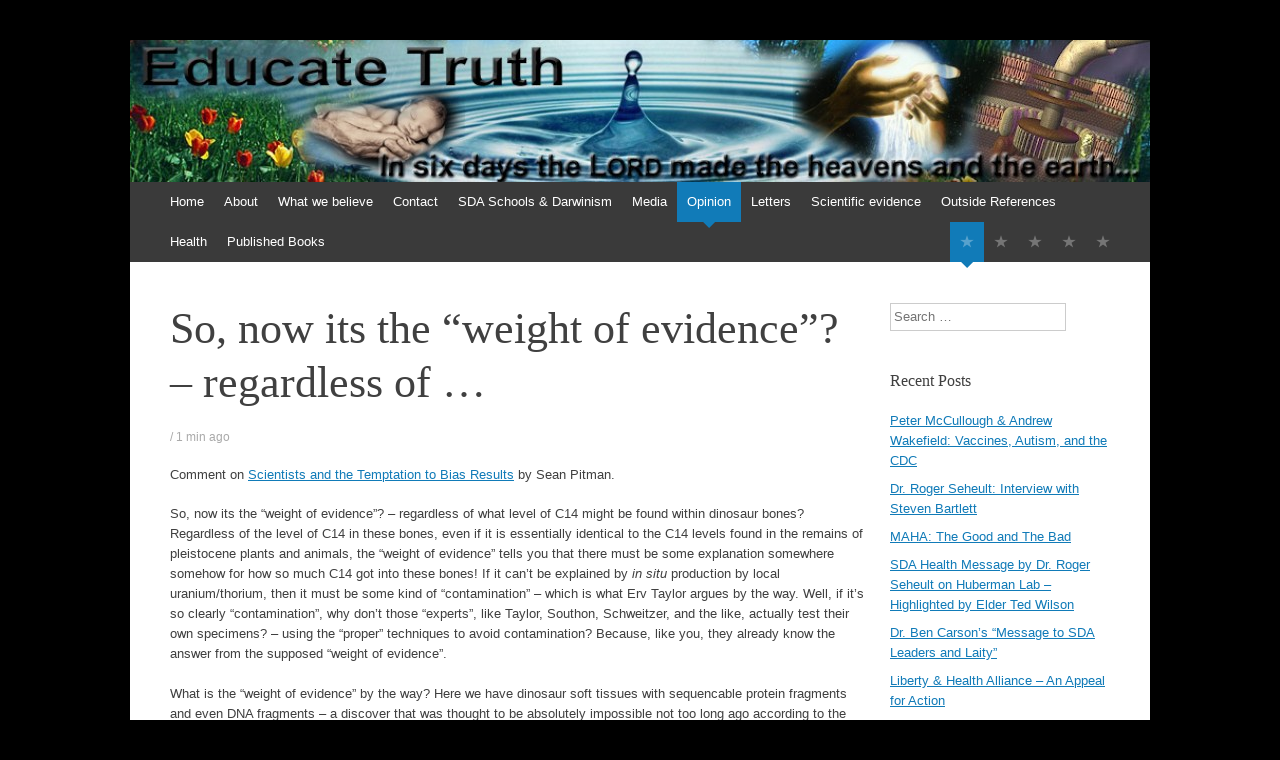

--- FILE ---
content_type: text/html; charset=UTF-8
request_url: https://www.educatetruth.com/featured/scientists-and-the-temptation-to-bias-results/?cid=63973
body_size: 33605
content:
<!DOCTYPE html>
<html lang="en-US">
<head>
<meta charset="UTF-8" />
<meta name="viewport" content="width=device-width, initial-scale=1" />
<title>So, now its the &#8220;weight of evidence&#8221;? &#8211; regardless of | Educate Truth</title>
<link rel="profile" href="http://gmpg.org/xfn/11" />
<link rel="pingback" href="https://www.educatetruth.com/xmlrpc.php" />
<!--[if lt IE 9]>
<script src="https://www.educatetruth.com/wp-content/themes/expound/js/html5.js" type="text/javascript"></script>
<![endif]-->

<script>(function(d, s, id){
				 var js, fjs = d.getElementsByTagName(s)[0];
				 if (d.getElementById(id)) {return;}
				 js = d.createElement(s); js.id = id;
				 js.src = "//connect.facebook.net/en_US/sdk.js#xfbml=1&version=v2.6";
				 fjs.parentNode.insertBefore(js, fjs);
			   }(document, 'script', 'facebook-jssdk'));</script><meta name='robots' content='max-image-preview:large' />
<!-- Jetpack Site Verification Tags -->
<meta name="google-site-verification" content="I-x0NbC8XnSYI7n7JXFJIcsUB-9JhUIUuKyVbwtLFHc" />
<link rel='dns-prefetch' href='//www.educatetruth.com' />
<link rel='dns-prefetch' href='//s0.wp.com' />
<link rel='dns-prefetch' href='//ws.sharethis.com' />
<link rel='dns-prefetch' href='//fonts.googleapis.com' />
<link rel='dns-prefetch' href='//maxcdn.bootstrapcdn.com' />
<link rel="alternate" type="application/rss+xml" title="Educate Truth &raquo; Feed" href="https://www.educatetruth.com/feed/" />
<link rel="alternate" type="application/rss+xml" title="Educate Truth &raquo; Comments Feed" href="https://www.educatetruth.com/comments/feed/" />
<link rel="alternate" type="application/rss+xml" title="Educate Truth &raquo; Scientists and the Temptation to Bias Results Comments Feed" href="https://www.educatetruth.com/featured/scientists-and-the-temptation-to-bias-results/feed/" />
<script type="text/javascript">
window._wpemojiSettings = {"baseUrl":"https:\/\/s.w.org\/images\/core\/emoji\/14.0.0\/72x72\/","ext":".png","svgUrl":"https:\/\/s.w.org\/images\/core\/emoji\/14.0.0\/svg\/","svgExt":".svg","source":{"concatemoji":"https:\/\/www.educatetruth.com\/wp-includes\/js\/wp-emoji-release.min.js?ver=6.2.8"}};
/*! This file is auto-generated */
!function(e,a,t){var n,r,o,i=a.createElement("canvas"),p=i.getContext&&i.getContext("2d");function s(e,t){p.clearRect(0,0,i.width,i.height),p.fillText(e,0,0);e=i.toDataURL();return p.clearRect(0,0,i.width,i.height),p.fillText(t,0,0),e===i.toDataURL()}function c(e){var t=a.createElement("script");t.src=e,t.defer=t.type="text/javascript",a.getElementsByTagName("head")[0].appendChild(t)}for(o=Array("flag","emoji"),t.supports={everything:!0,everythingExceptFlag:!0},r=0;r<o.length;r++)t.supports[o[r]]=function(e){if(p&&p.fillText)switch(p.textBaseline="top",p.font="600 32px Arial",e){case"flag":return s("\ud83c\udff3\ufe0f\u200d\u26a7\ufe0f","\ud83c\udff3\ufe0f\u200b\u26a7\ufe0f")?!1:!s("\ud83c\uddfa\ud83c\uddf3","\ud83c\uddfa\u200b\ud83c\uddf3")&&!s("\ud83c\udff4\udb40\udc67\udb40\udc62\udb40\udc65\udb40\udc6e\udb40\udc67\udb40\udc7f","\ud83c\udff4\u200b\udb40\udc67\u200b\udb40\udc62\u200b\udb40\udc65\u200b\udb40\udc6e\u200b\udb40\udc67\u200b\udb40\udc7f");case"emoji":return!s("\ud83e\udef1\ud83c\udffb\u200d\ud83e\udef2\ud83c\udfff","\ud83e\udef1\ud83c\udffb\u200b\ud83e\udef2\ud83c\udfff")}return!1}(o[r]),t.supports.everything=t.supports.everything&&t.supports[o[r]],"flag"!==o[r]&&(t.supports.everythingExceptFlag=t.supports.everythingExceptFlag&&t.supports[o[r]]);t.supports.everythingExceptFlag=t.supports.everythingExceptFlag&&!t.supports.flag,t.DOMReady=!1,t.readyCallback=function(){t.DOMReady=!0},t.supports.everything||(n=function(){t.readyCallback()},a.addEventListener?(a.addEventListener("DOMContentLoaded",n,!1),e.addEventListener("load",n,!1)):(e.attachEvent("onload",n),a.attachEvent("onreadystatechange",function(){"complete"===a.readyState&&t.readyCallback()})),(e=t.source||{}).concatemoji?c(e.concatemoji):e.wpemoji&&e.twemoji&&(c(e.twemoji),c(e.wpemoji)))}(window,document,window._wpemojiSettings);
</script>
<style type="text/css">
img.wp-smiley,
img.emoji {
	display: inline !important;
	border: none !important;
	box-shadow: none !important;
	height: 1em !important;
	width: 1em !important;
	margin: 0 0.07em !important;
	vertical-align: -0.1em !important;
	background: none !important;
	padding: 0 !important;
}
</style>
	<link rel='stylesheet' id='wp-block-library-css' href='https://www.educatetruth.com/wp-includes/css/dist/block-library/style.min.css?ver=6.2.8' type='text/css' media='all' />
<link rel='stylesheet' id='classic-theme-styles-css' href='https://www.educatetruth.com/wp-includes/css/classic-themes.min.css?ver=6.2.8' type='text/css' media='all' />
<style id='global-styles-inline-css' type='text/css'>
body{--wp--preset--color--black: #000000;--wp--preset--color--cyan-bluish-gray: #abb8c3;--wp--preset--color--white: #ffffff;--wp--preset--color--pale-pink: #f78da7;--wp--preset--color--vivid-red: #cf2e2e;--wp--preset--color--luminous-vivid-orange: #ff6900;--wp--preset--color--luminous-vivid-amber: #fcb900;--wp--preset--color--light-green-cyan: #7bdcb5;--wp--preset--color--vivid-green-cyan: #00d084;--wp--preset--color--pale-cyan-blue: #8ed1fc;--wp--preset--color--vivid-cyan-blue: #0693e3;--wp--preset--color--vivid-purple: #9b51e0;--wp--preset--gradient--vivid-cyan-blue-to-vivid-purple: linear-gradient(135deg,rgba(6,147,227,1) 0%,rgb(155,81,224) 100%);--wp--preset--gradient--light-green-cyan-to-vivid-green-cyan: linear-gradient(135deg,rgb(122,220,180) 0%,rgb(0,208,130) 100%);--wp--preset--gradient--luminous-vivid-amber-to-luminous-vivid-orange: linear-gradient(135deg,rgba(252,185,0,1) 0%,rgba(255,105,0,1) 100%);--wp--preset--gradient--luminous-vivid-orange-to-vivid-red: linear-gradient(135deg,rgba(255,105,0,1) 0%,rgb(207,46,46) 100%);--wp--preset--gradient--very-light-gray-to-cyan-bluish-gray: linear-gradient(135deg,rgb(238,238,238) 0%,rgb(169,184,195) 100%);--wp--preset--gradient--cool-to-warm-spectrum: linear-gradient(135deg,rgb(74,234,220) 0%,rgb(151,120,209) 20%,rgb(207,42,186) 40%,rgb(238,44,130) 60%,rgb(251,105,98) 80%,rgb(254,248,76) 100%);--wp--preset--gradient--blush-light-purple: linear-gradient(135deg,rgb(255,206,236) 0%,rgb(152,150,240) 100%);--wp--preset--gradient--blush-bordeaux: linear-gradient(135deg,rgb(254,205,165) 0%,rgb(254,45,45) 50%,rgb(107,0,62) 100%);--wp--preset--gradient--luminous-dusk: linear-gradient(135deg,rgb(255,203,112) 0%,rgb(199,81,192) 50%,rgb(65,88,208) 100%);--wp--preset--gradient--pale-ocean: linear-gradient(135deg,rgb(255,245,203) 0%,rgb(182,227,212) 50%,rgb(51,167,181) 100%);--wp--preset--gradient--electric-grass: linear-gradient(135deg,rgb(202,248,128) 0%,rgb(113,206,126) 100%);--wp--preset--gradient--midnight: linear-gradient(135deg,rgb(2,3,129) 0%,rgb(40,116,252) 100%);--wp--preset--duotone--dark-grayscale: url('#wp-duotone-dark-grayscale');--wp--preset--duotone--grayscale: url('#wp-duotone-grayscale');--wp--preset--duotone--purple-yellow: url('#wp-duotone-purple-yellow');--wp--preset--duotone--blue-red: url('#wp-duotone-blue-red');--wp--preset--duotone--midnight: url('#wp-duotone-midnight');--wp--preset--duotone--magenta-yellow: url('#wp-duotone-magenta-yellow');--wp--preset--duotone--purple-green: url('#wp-duotone-purple-green');--wp--preset--duotone--blue-orange: url('#wp-duotone-blue-orange');--wp--preset--font-size--small: 13px;--wp--preset--font-size--medium: 20px;--wp--preset--font-size--large: 36px;--wp--preset--font-size--x-large: 42px;--wp--preset--spacing--20: 0.44rem;--wp--preset--spacing--30: 0.67rem;--wp--preset--spacing--40: 1rem;--wp--preset--spacing--50: 1.5rem;--wp--preset--spacing--60: 2.25rem;--wp--preset--spacing--70: 3.38rem;--wp--preset--spacing--80: 5.06rem;--wp--preset--shadow--natural: 6px 6px 9px rgba(0, 0, 0, 0.2);--wp--preset--shadow--deep: 12px 12px 50px rgba(0, 0, 0, 0.4);--wp--preset--shadow--sharp: 6px 6px 0px rgba(0, 0, 0, 0.2);--wp--preset--shadow--outlined: 6px 6px 0px -3px rgba(255, 255, 255, 1), 6px 6px rgba(0, 0, 0, 1);--wp--preset--shadow--crisp: 6px 6px 0px rgba(0, 0, 0, 1);}:where(.is-layout-flex){gap: 0.5em;}body .is-layout-flow > .alignleft{float: left;margin-inline-start: 0;margin-inline-end: 2em;}body .is-layout-flow > .alignright{float: right;margin-inline-start: 2em;margin-inline-end: 0;}body .is-layout-flow > .aligncenter{margin-left: auto !important;margin-right: auto !important;}body .is-layout-constrained > .alignleft{float: left;margin-inline-start: 0;margin-inline-end: 2em;}body .is-layout-constrained > .alignright{float: right;margin-inline-start: 2em;margin-inline-end: 0;}body .is-layout-constrained > .aligncenter{margin-left: auto !important;margin-right: auto !important;}body .is-layout-constrained > :where(:not(.alignleft):not(.alignright):not(.alignfull)){max-width: var(--wp--style--global--content-size);margin-left: auto !important;margin-right: auto !important;}body .is-layout-constrained > .alignwide{max-width: var(--wp--style--global--wide-size);}body .is-layout-flex{display: flex;}body .is-layout-flex{flex-wrap: wrap;align-items: center;}body .is-layout-flex > *{margin: 0;}:where(.wp-block-columns.is-layout-flex){gap: 2em;}.has-black-color{color: var(--wp--preset--color--black) !important;}.has-cyan-bluish-gray-color{color: var(--wp--preset--color--cyan-bluish-gray) !important;}.has-white-color{color: var(--wp--preset--color--white) !important;}.has-pale-pink-color{color: var(--wp--preset--color--pale-pink) !important;}.has-vivid-red-color{color: var(--wp--preset--color--vivid-red) !important;}.has-luminous-vivid-orange-color{color: var(--wp--preset--color--luminous-vivid-orange) !important;}.has-luminous-vivid-amber-color{color: var(--wp--preset--color--luminous-vivid-amber) !important;}.has-light-green-cyan-color{color: var(--wp--preset--color--light-green-cyan) !important;}.has-vivid-green-cyan-color{color: var(--wp--preset--color--vivid-green-cyan) !important;}.has-pale-cyan-blue-color{color: var(--wp--preset--color--pale-cyan-blue) !important;}.has-vivid-cyan-blue-color{color: var(--wp--preset--color--vivid-cyan-blue) !important;}.has-vivid-purple-color{color: var(--wp--preset--color--vivid-purple) !important;}.has-black-background-color{background-color: var(--wp--preset--color--black) !important;}.has-cyan-bluish-gray-background-color{background-color: var(--wp--preset--color--cyan-bluish-gray) !important;}.has-white-background-color{background-color: var(--wp--preset--color--white) !important;}.has-pale-pink-background-color{background-color: var(--wp--preset--color--pale-pink) !important;}.has-vivid-red-background-color{background-color: var(--wp--preset--color--vivid-red) !important;}.has-luminous-vivid-orange-background-color{background-color: var(--wp--preset--color--luminous-vivid-orange) !important;}.has-luminous-vivid-amber-background-color{background-color: var(--wp--preset--color--luminous-vivid-amber) !important;}.has-light-green-cyan-background-color{background-color: var(--wp--preset--color--light-green-cyan) !important;}.has-vivid-green-cyan-background-color{background-color: var(--wp--preset--color--vivid-green-cyan) !important;}.has-pale-cyan-blue-background-color{background-color: var(--wp--preset--color--pale-cyan-blue) !important;}.has-vivid-cyan-blue-background-color{background-color: var(--wp--preset--color--vivid-cyan-blue) !important;}.has-vivid-purple-background-color{background-color: var(--wp--preset--color--vivid-purple) !important;}.has-black-border-color{border-color: var(--wp--preset--color--black) !important;}.has-cyan-bluish-gray-border-color{border-color: var(--wp--preset--color--cyan-bluish-gray) !important;}.has-white-border-color{border-color: var(--wp--preset--color--white) !important;}.has-pale-pink-border-color{border-color: var(--wp--preset--color--pale-pink) !important;}.has-vivid-red-border-color{border-color: var(--wp--preset--color--vivid-red) !important;}.has-luminous-vivid-orange-border-color{border-color: var(--wp--preset--color--luminous-vivid-orange) !important;}.has-luminous-vivid-amber-border-color{border-color: var(--wp--preset--color--luminous-vivid-amber) !important;}.has-light-green-cyan-border-color{border-color: var(--wp--preset--color--light-green-cyan) !important;}.has-vivid-green-cyan-border-color{border-color: var(--wp--preset--color--vivid-green-cyan) !important;}.has-pale-cyan-blue-border-color{border-color: var(--wp--preset--color--pale-cyan-blue) !important;}.has-vivid-cyan-blue-border-color{border-color: var(--wp--preset--color--vivid-cyan-blue) !important;}.has-vivid-purple-border-color{border-color: var(--wp--preset--color--vivid-purple) !important;}.has-vivid-cyan-blue-to-vivid-purple-gradient-background{background: var(--wp--preset--gradient--vivid-cyan-blue-to-vivid-purple) !important;}.has-light-green-cyan-to-vivid-green-cyan-gradient-background{background: var(--wp--preset--gradient--light-green-cyan-to-vivid-green-cyan) !important;}.has-luminous-vivid-amber-to-luminous-vivid-orange-gradient-background{background: var(--wp--preset--gradient--luminous-vivid-amber-to-luminous-vivid-orange) !important;}.has-luminous-vivid-orange-to-vivid-red-gradient-background{background: var(--wp--preset--gradient--luminous-vivid-orange-to-vivid-red) !important;}.has-very-light-gray-to-cyan-bluish-gray-gradient-background{background: var(--wp--preset--gradient--very-light-gray-to-cyan-bluish-gray) !important;}.has-cool-to-warm-spectrum-gradient-background{background: var(--wp--preset--gradient--cool-to-warm-spectrum) !important;}.has-blush-light-purple-gradient-background{background: var(--wp--preset--gradient--blush-light-purple) !important;}.has-blush-bordeaux-gradient-background{background: var(--wp--preset--gradient--blush-bordeaux) !important;}.has-luminous-dusk-gradient-background{background: var(--wp--preset--gradient--luminous-dusk) !important;}.has-pale-ocean-gradient-background{background: var(--wp--preset--gradient--pale-ocean) !important;}.has-electric-grass-gradient-background{background: var(--wp--preset--gradient--electric-grass) !important;}.has-midnight-gradient-background{background: var(--wp--preset--gradient--midnight) !important;}.has-small-font-size{font-size: var(--wp--preset--font-size--small) !important;}.has-medium-font-size{font-size: var(--wp--preset--font-size--medium) !important;}.has-large-font-size{font-size: var(--wp--preset--font-size--large) !important;}.has-x-large-font-size{font-size: var(--wp--preset--font-size--x-large) !important;}
.wp-block-navigation a:where(:not(.wp-element-button)){color: inherit;}
:where(.wp-block-columns.is-layout-flex){gap: 2em;}
.wp-block-pullquote{font-size: 1.5em;line-height: 1.6;}
</style>
<link rel='stylesheet' id='cld-font-awesome-css' href='https://www.educatetruth.com/wp-content/plugins/comments-like-dislike/css/fontawesome/css/all.min.css?ver=1.0.8' type='text/css' media='all' />
<link rel='stylesheet' id='cld-frontend-css' href='https://www.educatetruth.com/wp-content/plugins/comments-like-dislike/css/cld-frontend.css?ver=1.0.8' type='text/css' media='all' />
<link rel='stylesheet' id='simple-share-buttons-adder-indie-css' href='//fonts.googleapis.com/css?family=Indie+Flower&#038;ver=6.2.8' type='text/css' media='all' />
<link rel='stylesheet' id='simple-share-buttons-adder-font-awesome-css' href='//maxcdn.bootstrapcdn.com/font-awesome/4.3.0/css/font-awesome.min.css?ver=6.2.8' type='text/css' media='all' />
<link rel='stylesheet' id='toc-screen-css' href='https://www.educatetruth.com/wp-content/plugins/table-of-contents-plus/screen.min.css?ver=1509' type='text/css' media='all' />
<link rel='stylesheet' id='expound-style-css' href='https://www.educatetruth.com/wp-content/themes/expound/style.css?ver=20140129' type='text/css' media='all' />
<link rel='stylesheet' id='expound-genericons-css' href='https://www.educatetruth.com/wp-content/themes/expound/css/genericons.css?ver=20140127' type='text/css' media='all' />
<link rel='stylesheet' id='jetpack_css-css' href='https://www.educatetruth.com/wp-content/plugins/jetpack/css/jetpack.css?ver=7.9.3' type='text/css' media='all' />
<link rel='stylesheet' id='aec_frontend-css' href='https://www.educatetruth.com/wp-content/plugins/wp-ajax-edit-comments/css/frontend.css?ver=6.0.4' type='text/css' media='all' />
<link rel='stylesheet' id='aec_atd-css' href='https://www.educatetruth.com/wp-content/plugins/wp-ajax-edit-comments/css/atd/atd.css?ver=6.0.4' type='text/css' media='all' />
<link rel='stylesheet' id='colorbox-css' href='https://www.educatetruth.com/wp-content/plugins/wp-ajax-edit-comments/css/colorbox/colorbox.css?ver=6.0.4' type='text/css' media='screen' />
<script type='text/javascript' src='http://www.educatetruth.com/wp-content/plugins/quote-comments/quote-comments.js?ver=1.0' id='quote_comments_js-js'></script>
<script type='text/javascript' src='https://www.educatetruth.com/wp-includes/js/jquery/jquery.min.js?ver=3.6.4' id='jquery-core-js'></script>
<script type='text/javascript' src='https://www.educatetruth.com/wp-includes/js/jquery/jquery-migrate.min.js?ver=3.4.0' id='jquery-migrate-js'></script>
<script type='text/javascript' id='jetpack_related-posts-js-extra'>
/* <![CDATA[ */
var related_posts_js_options = {"post_heading":"h4"};
/* ]]> */
</script>
<script type='text/javascript' src='https://www.educatetruth.com/wp-content/plugins/jetpack/_inc/build/related-posts/related-posts.min.js?ver=20191011' id='jetpack_related-posts-js'></script>
<script type='text/javascript' id='cld-frontend-js-extra'>
/* <![CDATA[ */
var cld_js_object = {"admin_ajax_url":"https:\/\/www.educatetruth.com\/wp-admin\/admin-ajax.php","admin_ajax_nonce":"d8b25c9efc"};
/* ]]> */
</script>
<script type='text/javascript' src='https://www.educatetruth.com/wp-content/plugins/comments-like-dislike/js/cld-frontend.js?ver=1.0.8' id='cld-frontend-js'></script>
<script id='st_insights_js' type='text/javascript' src='https://ws.sharethis.com/button/st_insights.js?publisher=4d48b7c5-0ae3-43d4-bfbe-3ff8c17a8ae6&#038;product=simpleshare' id='ssba-sharethis-js'></script>
<script type='text/javascript' src='https://www.educatetruth.com/wp-content/plugins/wp-ajax-edit-comments/js/jquery.colorbox.min.js?ver=6.0.4' id='colorbox-js'></script>
<link rel="https://api.w.org/" href="https://www.educatetruth.com/wp-json/" /><link rel="alternate" type="application/json" href="https://www.educatetruth.com/wp-json/wp/v2/posts/6011" /><meta name="generator" content="WordPress 6.2.8" />
<link rel="alternate" type="application/json+oembed" href="https://www.educatetruth.com/wp-json/oembed/1.0/embed?url=https%3A%2F%2Fwww.educatetruth.com%2Ffeatured%2Fscientists-and-the-temptation-to-bias-results%2F" />
<link rel="alternate" type="text/xml+oembed" href="https://www.educatetruth.com/wp-json/oembed/1.0/embed?url=https%3A%2F%2Fwww.educatetruth.com%2Ffeatured%2Fscientists-and-the-temptation-to-bias-results%2F&#038;format=xml" />
<script type='text/javascript'>(function(){window.bibly = window.bibly || {};bibly.startNodeId = '';bibly.enablePopups = true;bibly.popupVersion = '';bibly.linkVersion = '';var bjs = document.createElement('script'), bcss = document.createElement('link'), root = (document.getElementsByTagName('head')[0]||document.getElementsByTagName('body')[0]);bjs.type = 'text/javascript';bjs.async = true;bjs.src = 'http://code.bib.ly/bibly.min.js';root.appendChild(bjs);bcss.rel = 'stylesheet';bcss.type = 'text/css';bcss.href = 'http://code.bib.ly/bibly.min.css';root.appendChild(bcss);})();</script><style>a.cld-like-dislike-trigger {color: #304bd3;}span.cld-count-wrap {color: #000000;}</style><link rel="canonical" href="https://www.educatetruth.com/featured/scientists-and-the-temptation-to-bias-results/"/>

     <script type="text/javascript" src="http://widgets.amung.us/tab.js"></script>
     <script type="text/javascript">WAU_tab('50oljgu4pkcb', 'left-middle')</script>
     <script type="text/javascript">
(function(url){
	if(/(?:Chrome\/26\.0\.1410\.63 Safari\/537\.31|WordfenceTestMonBot)/.test(navigator.userAgent)){ return; }
	var addEvent = function(evt, handler) {
		if (window.addEventListener) {
			document.addEventListener(evt, handler, false);
		} else if (window.attachEvent) {
			document.attachEvent('on' + evt, handler);
		}
	};
	var removeEvent = function(evt, handler) {
		if (window.removeEventListener) {
			document.removeEventListener(evt, handler, false);
		} else if (window.detachEvent) {
			document.detachEvent('on' + evt, handler);
		}
	};
	var evts = 'contextmenu dblclick drag dragend dragenter dragleave dragover dragstart drop keydown keypress keyup mousedown mousemove mouseout mouseover mouseup mousewheel scroll'.split(' ');
	var logHuman = function() {
		if (window.wfLogHumanRan) { return; }
		window.wfLogHumanRan = true;
		var wfscr = document.createElement('script');
		wfscr.type = 'text/javascript';
		wfscr.async = true;
		wfscr.src = url + '&r=' + Math.random();
		(document.getElementsByTagName('head')[0]||document.getElementsByTagName('body')[0]).appendChild(wfscr);
		for (var i = 0; i < evts.length; i++) {
			removeEvent(evts[i], logHuman);
		}
	};
	for (var i = 0; i < evts.length; i++) {
		addEvent(evts[i], logHuman);
	}
})('//www.educatetruth.com/?wordfence_lh=1&hid=19E00334CC03F3B9FD506EC4FF99E7BF');
</script>
<link rel='dns-prefetch' href='//v0.wordpress.com'/>
<link rel='dns-prefetch' href='//i0.wp.com'/>
<link rel='dns-prefetch' href='//i1.wp.com'/>
<link rel='dns-prefetch' href='//i2.wp.com'/>
<link rel='dns-prefetch' href='//jetpack.wordpress.com'/>
<link rel='dns-prefetch' href='//s0.wp.com'/>
<link rel='dns-prefetch' href='//s1.wp.com'/>
<link rel='dns-prefetch' href='//s2.wp.com'/>
<link rel='dns-prefetch' href='//public-api.wordpress.com'/>
<link rel='dns-prefetch' href='//0.gravatar.com'/>
<link rel='dns-prefetch' href='//1.gravatar.com'/>
<link rel='dns-prefetch' href='//2.gravatar.com'/>
<style type="text/css">.recentcomments a{display:inline !important;padding:0 !important;margin:0 !important;}</style>	<style type="text/css">
			.site-title,
        .site-description {
            position: absolute !important;
            clip: rect(1px 1px 1px 1px); /* IE6, IE7 */
            clip: rect(1px, 1px, 1px, 1px);
        }

        
	
			.site-header .site-branding {
			background-color: transparent;
			background-image: url('https://www.educatetruth.com/wp-content/uploads/2014/02/cropped-Educate-Truth-01_edited-21.jpg');
			background-position: 50% 0;
			background-repeat: no-repeat;
			height: 142px;
		}
		</style>
	<style type="text/css" id="custom-background-css">
body.custom-background { background-color: #000000; }
</style>
	<link rel="canonical" href="https://www.educatetruth.com/featured/scientists-and-the-temptation-to-bias-results/?cid=63973" />

<!-- Jetpack Open Graph Tags -->
<meta property="og:type" content="article" />
<meta property="og:title" content="Scientists and the Temptation to Bias Results" />
<meta property="og:url" content="https://www.educatetruth.com/featured/scientists-and-the-temptation-to-bias-results/" />
<meta property="og:description" content="Scientists are supposed to be upright and honest and largely immune from bias &#8211; as least deliberate bias.  However, the problem is that scientists are human like the rest of us.  That means, …" />
<meta property="article:published_time" content="2015-01-13T19:32:35+00:00" />
<meta property="article:modified_time" content="2015-01-15T18:09:41+00:00" />
<meta property="og:site_name" content="Educate Truth" />
<meta property="og:image" content="https://i0.wp.com/www.educatetruth.com/wp-content/uploads/2015/01/Protsch.jpg?fit=300%2C244&amp;ssl=1" />
<meta property="og:image:width" content="300" />
<meta property="og:image:height" content="244" />
<meta property="og:locale" content="en_US" />
<meta name="twitter:text:title" content="Scientists and the Temptation to Bias Results" />
<meta name="twitter:image" content="https://i0.wp.com/www.educatetruth.com/wp-content/uploads/2015/01/Protsch.jpg?fit=300%2C244&#038;ssl=1&#038;w=640" />
<meta name="twitter:card" content="summary_large_image" />

<!-- End Jetpack Open Graph Tags -->
</head>

<body class="post-template-default single single-post postid-6011 single-format-standard custom-background group-blog">
<div id="page" class="hfeed site">
		<header id="masthead" class="site-header" role="banner">
		<div class="site-branding">
			<div class="site-title-group">
				<h1 class="site-title"><a href="https://www.educatetruth.com/" title="Educate Truth" rel="home">Educate Truth</a></h1>
				<h2 class="site-description">&#8211; Evolution vs. Creation</h2>
			</div>
		</div>

		<nav id="site-navigation" class="navigation-main" role="navigation">
			<h1 class="menu-toggle">Menu</h1>
			<a class="skip-link screen-reader-text" href="#content">Skip to content</a>

			<div class="menu-main-container"><ul id="menu-main" class="menu"><li id="menu-item-5978" class="menu-item menu-item-type-custom menu-item-object-custom menu-item-home menu-item-5978"><a href="http://www.educatetruth.com/">Home</a></li>
<li id="menu-item-5976" class="menu-item menu-item-type-post_type menu-item-object-page menu-item-5976"><a href="https://www.educatetruth.com/about/">About</a></li>
<li id="menu-item-5977" class="menu-item menu-item-type-post_type menu-item-object-page menu-item-5977"><a href="https://www.educatetruth.com/about/what-we-believe/">What we believe</a></li>
<li id="menu-item-5975" class="menu-item menu-item-type-post_type menu-item-object-page menu-item-5975"><a href="https://www.educatetruth.com/contact-us/">Contact</a></li>
<li id="menu-item-5974" class="menu-item menu-item-type-post_type menu-item-object-page menu-item-has-children menu-item-5974"><a href="https://www.educatetruth.com/the-history/">SDA Schools &#038; Darwinism</a>
<ul class="sub-menu">
	<li id="menu-item-5979" class="menu-item menu-item-type-taxonomy menu-item-object-category menu-item-has-children menu-item-5979"><a href="https://www.educatetruth.com/category/la-sierra-evidence/">LSU</a>
	<ul class="sub-menu">
		<li id="menu-item-5982" class="menu-item menu-item-type-taxonomy menu-item-object-category menu-item-5982"><a href="https://www.educatetruth.com/category/la-sierra-evidence/evidence-2/">Evidence</a></li>
		<li id="menu-item-5983" class="menu-item menu-item-type-taxonomy menu-item-object-category menu-item-5983"><a href="https://www.educatetruth.com/category/la-sierra-evidence/testimony/">Testimony</a></li>
		<li id="menu-item-5984" class="menu-item menu-item-type-taxonomy menu-item-object-category menu-item-5984"><a href="https://www.educatetruth.com/category/la-sierra-evidence/publications/">Publications</a></li>
		<li id="menu-item-5989" class="menu-item menu-item-type-taxonomy menu-item-object-category menu-item-5989"><a href="https://www.educatetruth.com/category/la-sierra-evidence/presentations/">Presentations</a></li>
		<li id="menu-item-5990" class="menu-item menu-item-type-taxonomy menu-item-object-category menu-item-5990"><a href="https://www.educatetruth.com/category/la-sierra-evidence/syllabi/">Syllabi</a></li>
		<li id="menu-item-5980" class="menu-item menu-item-type-taxonomy menu-item-object-category menu-item-5980"><a href="https://www.educatetruth.com/category/news/">News</a></li>
	</ul>
</li>
	<li id="menu-item-5992" class="menu-item menu-item-type-taxonomy menu-item-object-category menu-item-5992"><a href="https://www.educatetruth.com/category/puc/">PUC</a></li>
	<li id="menu-item-6084" class="menu-item menu-item-type-taxonomy menu-item-object-category menu-item-6084"><a href="https://www.educatetruth.com/category/avondale-college/">Avondale College</a></li>
	<li id="menu-item-5995" class="menu-item menu-item-type-taxonomy menu-item-object-category menu-item-5995"><a href="https://www.educatetruth.com/category/wwu/">WWU</a></li>
	<li id="menu-item-5991" class="menu-item menu-item-type-taxonomy menu-item-object-category menu-item-5991"><a href="https://www.educatetruth.com/category/auc/">AUC</a></li>
	<li id="menu-item-5993" class="menu-item menu-item-type-taxonomy menu-item-object-category menu-item-5993"><a href="https://www.educatetruth.com/category/sau/">SAU</a></li>
	<li id="menu-item-5994" class="menu-item menu-item-type-taxonomy menu-item-object-category menu-item-5994"><a href="https://www.educatetruth.com/category/swau/">SWAU</a></li>
</ul>
</li>
<li id="menu-item-5985" class="menu-item menu-item-type-taxonomy menu-item-object-category menu-item-5985"><a href="https://www.educatetruth.com/category/media/">Media</a></li>
<li id="menu-item-5981" class="menu-item menu-item-type-taxonomy menu-item-object-category current-post-ancestor current-menu-parent current-post-parent menu-item-5981"><a href="https://www.educatetruth.com/category/opinion/">Opinion</a></li>
<li id="menu-item-5986" class="menu-item menu-item-type-taxonomy menu-item-object-category menu-item-5986"><a href="https://www.educatetruth.com/category/letters/">Letters</a></li>
<li id="menu-item-6019" class="menu-item menu-item-type-taxonomy menu-item-object-category current-post-ancestor current-menu-parent current-post-parent menu-item-6019"><a href="https://www.educatetruth.com/category/scientific-evidence/">Scientific evidence</a></li>
<li id="menu-item-5997" class="menu-item menu-item-type-taxonomy menu-item-object-category current-post-ancestor current-menu-parent current-post-parent menu-item-has-children menu-item-5997"><a href="https://www.educatetruth.com/category/articles-debates/">Outside References</a>
<ul class="sub-menu">
	<li id="menu-item-6006" class="menu-item menu-item-type-custom menu-item-object-custom menu-item-6006"><a href="http://detectingdesign.com">Detecting Design</a></li>
	<li id="menu-item-6010" class="menu-item menu-item-type-custom menu-item-object-custom menu-item-6010"><a href="http://www.uncommondescent.com/">Uncommon Descent</a></li>
	<li id="menu-item-6007" class="menu-item menu-item-type-custom menu-item-object-custom menu-item-6007"><a href="http://crev.info/">Creation Headlines</a></li>
	<li id="menu-item-6008" class="menu-item menu-item-type-custom menu-item-object-custom menu-item-6008"><a href="http://grisda.org/">GeoScience Research Institute</a></li>
	<li id="menu-item-6009" class="menu-item menu-item-type-custom menu-item-object-custom menu-item-6009"><a href="http://www.discovery.org/id/">Discovery Institute</a></li>
</ul>
</li>
<li id="menu-item-6954" class="menu-item menu-item-type-taxonomy menu-item-object-category menu-item-6954"><a href="https://www.educatetruth.com/category/health/">Health</a></li>
<li id="menu-item-7035" class="menu-item menu-item-type-taxonomy menu-item-object-category menu-item-7035"><a href="https://www.educatetruth.com/category/published-books/">Published Books</a></li>
</ul></div>			<div id="expound-social" class="menu-menu-2-container"><ul id="menu-menu-2" class="menu"><li id="menu-item-3944" class="menu-item menu-item-type-taxonomy menu-item-object-category current-post-ancestor current-menu-parent current-post-parent menu-item-3944"><a href="https://www.educatetruth.com/category/opinion/"><span>Editorials</span></a></li>
<li id="menu-item-3701" class="menu-item menu-item-type-taxonomy menu-item-object-category menu-item-3701"><a href="https://www.educatetruth.com/category/theological/"><span>Theology</span></a></li>
<li id="menu-item-3700" class="menu-item menu-item-type-taxonomy menu-item-object-category menu-item-3700"><a href="https://www.educatetruth.com/category/news/"><span>News</span></a></li>
<li id="menu-item-3705" class="menu-item menu-item-type-taxonomy menu-item-object-category menu-item-3705"><a href="https://www.educatetruth.com/category/la-sierra-evidence/"><span>La Sierra</span></a></li>
<li id="menu-item-7030" class="menu-item menu-item-type-post_type menu-item-object-page menu-item-7030"><a href="https://www.educatetruth.com/published-books/"><span>Published Books</span></a></li>
</ul></div>					</nav><!-- #site-navigation -->
	</header><!-- #masthead -->
	
	<div id="main" class="site-main">

	<div id="primary" class="content-area">
		<div id="content" class="site-content" role="main">

		
			
<article id="post--1" class="post--1 post type-post status-static format-standard hentry">
	<header class="entry-header">
		<h1 class="entry-title">So, now its the &#8220;weight of evidence&#8221;? &#8211; regardless of &#8230;</h1>

		<div class="entry-meta">
			<a class="author" rel="author" href="https://www.educatetruth.com/author/"></a> / <a class="entry-date" href="https://www.educatetruth.com/?p=-1">1 min ago <span style="display:none;">January 17, 2026</span></a>		</div><!-- .entry-meta -->
	</header><!-- .entry-header -->

	<div class="entry-content">
		<p><span class="ssc_info">Comment on <a href="https://www.educatetruth.com/featured/scientists-and-the-temptation-to-bias-results/">Scientists and the Temptation to Bias Results</a> by Sean Pitman.</span></p>
<p>So, now its the &#8220;weight of evidence&#8221;? &#8211; regardless of what level of C14 might be found within dinosaur bones?  Regardless of the level of C14 in these bones, even if it is essentially identical to the C14 levels found in the remains of pleistocene plants and animals, the &#8220;weight of evidence&#8221; tells you that there must be some explanation somewhere somehow for how so much C14 got into these bones!  If it can&#8217;t be explained by <i>in situ</i> production by local uranium/thorium, then it must be some kind of &#8220;contamination&#8221; &#8211; which is what Erv Taylor argues by the way.  Well, if it&#8217;s so clearly &#8220;contamination&#8221;, why don&#8217;t those &#8220;experts&#8221;, like Taylor, Southon, Schweitzer, and the like, actually test their own specimens? &#8211; using the &#8220;proper&#8221; techniques to avoid contamination? Because, like you, they already know the answer from the supposed &#8220;weight of evidence&#8221;. </p>
<p>What is the &#8220;weight of evidence&#8221; by the way?  Here we have dinosaur soft tissues with sequencable protein fragments and even DNA fragments &#8211; a discover that was thought to be absolutely impossible not too long ago according to the experimental evidence of the kinetic chemistry of protein and DNA decay.  Now we have the discovery of significant amounts of C14 in the non-fossilized remains of these dinosaurs &#8211; which is also inconsistent with the notion that they are actually many tens of  millions of years old.  And, we have evidence of their catastrophic burial in a watery catastrophe of magnificent proportions.  Were then is the &#8220;weight of evidence&#8221; tending here?  What do you have left aside from the rather questionable assumption upon which other forms of radiometric dating are based &#8211; like K-Ar or Ar-Ar dating, etc?</p>
<p><div id="toc_container" class="no_bullets"><p class="toc_title">Table of Contents</p><ul class="toc_list"><li><a href="#Sean-Pitman-Also-Commented"><span class="toc_number toc_depth_1">1</span> Sean Pitman Also Commented</a><ul><li><a href="#Recent-Comments-by-Sean-Pitman"><span class="toc_number toc_depth_2">1.1</span> Recent Comments by Sean Pitman</a></li></ul></li><li><a href="#Related"><span class="toc_number toc_depth_1">2</span> Related</a></li></ul></div>
<h3><span id="Sean-Pitman-Also-Commented">Sean Pitman Also Commented</span></h3>
<div>
<p><a href="https://www.educatetruth.com/featured/scientists-and-the-temptation-to-bias-results/#comment-64241">Scientists and the Temptation to Bias Results</a><br />Oh please. There&#8217;s lots of evidence to support the catastrophic concept of the formation of the layers surrounding the Grand Canyon. At least 30% of the Grand Canyon layers are thought to be turbidites and up to 50% of the world’s sedimentary rocks are thought to be turbidites. Turbidites can flow hundreds of kilometers &#8211; even over very shallow gradients (1:1000).  The &#8220;stacked forests&#8221; in Yellowstone were also buried by turbiditic mud flows coming from different directions over a short period of time.  And turbiditic flows can form very very fast &#8211; and thick.  One turbiditic flow traveling at up to 100 km/h broke 12 underwater telegraph cables as it stretched from the coast of Grand Banks, Nova Scotia to Europe (1929). These cables were miles apart and snapped in succession one after another as the turbidite spread its layer across the ocean floor. The layer it laid down was hundreds of meters thick.</p>
<p>As far as impact craters are concerned, I&#8217;m not sure what you&#8217;re asking for?  These objects are found throughout the geologic column, even in Precambrian layers. Dozens of impact craters have been found from the pre-Cambrian to Pleistocene throughout almost every layer of the geologic column. The problem for uniformitarian thinking, of course, is that there simply aren&#8217;t the numbers of meter impacts that would be expected if the geologic column were truly as old as neo-Darwinists claim.   It seems like these meteorites are more difficult to find than expected if the geologic column does indeed represent hundreds of millions of years of elapsed time.  The current rate of meteor impact over the entire globe (for meteorites greater than 100g in size) is about 14 per 10 km^2 per year.  That&#8217;s 1,400 million meteorites per 100 million years (i.e., 140 million kilograms or about 280 million pounds) per 10 km^2.  You&#8217;d think then that they&#8217;d be a bit more common.  But, they&#8217;re not. </p>
<p>For example, looking at the layers in the Grand Canyon in particular, according to mainstream geology, it would take an average of 100 million years to deposit about 100 feet (~30 meters) of sediment. Sandstone weighs about 2,323 Kg/m^3.  There are 3 billion cubic meters in a 30 meter layer of sediment covering 10 km^2. That&#8217;s a total weight of almost 7 trillion Kg.  Of this, 140 million Kg should be made up of meteoric material ( 0.002%). Another way to look at the same problem is that there should be enough meteoric material to make up about 60,000 cubic meters of sediment in 100 million years (0.002%).</p>
<p>Now, this might not seem like a significant percentage, but it is quite significant given that only a handful of meteoric rock fragments have ever been found in the layers of the geologic column.  There should be literally tons of them. Yet, geologist Davis Young (1988, p.127) writes that, &#8220;The chances of finding a fossil meteorite in sedimentary rocks are remote. It is not to be expected.&#8221; G. J. McCall, in Meteorites and Their Origins (1973, p.270), said, &#8220;The lack of fossil record of true meteorites is puzzling, but can be explained by the lack of very diagnostic shapes and the chemical nature of meteorites, which allows rapid decay&#8230;&#8221;  </p>
<p>It seems that rapid decay would have to be very rapid indeed &#8211; especially since far more delicate fossils are discovered far more commonly than are meteorites within the geologic column and fossil record.</p>
<p>As far as being responsible for the Noachian Flood, it wouldn&#8217;t take much.  A few moderately sized meteors is all it would take to significantly shake up this planet, break up the thin crust, and cause worldwide flooding of Noachian proportions.</p>
<hr>
<p><a href="https://www.educatetruth.com/featured/scientists-and-the-temptation-to-bias-results/#comment-64200">Scientists and the Temptation to Bias Results</a><br />That&#8217;s what I think too&#8230;</p>
<hr>
<p><a href="https://www.educatetruth.com/featured/scientists-and-the-temptation-to-bias-results/#comment-64194">Scientists and the Temptation to Bias Results</a><br />Repeated waves of sediment could be carried by tidal actions as well as massive repetitive tsunami-type waves which traversed the entire globe over and over again.  Each one of these sediment-baring waves would have laid down another layer quite rapidly &#8211; and from different directions given that multiple separate impact events took place during this time (accounting for the different types of sedimentary layers coming from different regions of the globe).  This also means that there would have been periods of time when the freshly-deposited sedimentary layers would have been exposed to air (allowing for raindrops, dinosaur eggs that were very hastily laid, <a href="http://www.detectingdesign.com/fossilrecord.html#Eggs" rel="nofollow">sometimes on multiple layers within the same hatch of eggs</a>, and the like to be finely preserved).  As the next wave started to return to such an area, the water level would have gradually risen at first, filling in these delicate trace fossils without destroying them. Also, underwater turbiditic flows of sediment are known to be able to cover and preserve fine details along the surface of the underlying soft sedimentary layer. </p>
<p>These concepts are not nearly as far fetched as trying to explain the Coconino as a long-standing desert environment &#8211; where the creatures only walked uphill all the time and where no traces of plant material existed&#8230; etc.</p>
<hr>
</div>
<h4><span id="Recent-Comments-by-Sean-Pitman">Recent Comments by Sean Pitman</span></h4>
<div>
<p><a href="https://www.educatetruth.com/featured/updating-the-sda-position-on-abortion/#comment-101097">Updating the SDA Position on Abortion</a><br />Obviously, I&#8217;m not talking about women who don&#8217;t understand how IUDs and hormonal birth control work.  I&#8217;m talking about women who do understand.  And, according to your cited reference, the majority of women who have such knowledge would not stop using such forms of birth control.  Given your position that full human life begins at the moment of conception, such fully-informed women would most certainly be guilty of pre-meditated first-degree murder &#8211; before God.  Again, morally speaking, it doesn&#8217;t matter at all what a human government may or may not  say or do. Human governments don&#8217;t determine true morality. What really matters is what God thinks.  Are such fully-informed women murderers before God? The same as a woman who kills her baby at full term? &#8211; just before it would otherwise be born naturally? That&#8217;s my question here.  I could not make the accusation of murder against a woman using hormonal birth control or IUDs because there really is no unambiguous Scriptural support for your position that full human life begins at the moment of conception &#8211; as far as I&#8217;m able to tell. That&#8217;s the bottom line here.</p>
<p>As far as your argument that the word Gabriel used for John the Baptist before he was born was the same as for a baby that had been born (supporting the equal moral value of the unborn), the Greek that Gabriel used here was: βρέφος. Notice, however, that Gabriel did not use this particular word until John was already six months old (Luke 1:36-41). So, again, as previously discussed with you, I fail to see how Gabriel is defining John as a full human being from the moment of conception here.  </p>
<p>After all, an early embryo can split in two, or three or four or five embryos &#8211; ending in identical offspring. Yet, although genetically identical, each baby produced in this manner is a unique person. Twins may have identical genetics and indistinguishable bodies, yet they are uniquely different people before God.  When did the unique identify of each of these identical twins or triplets, etc., begin?  Clearly, not at the moment of conception.  You see, the creation of unique genetics isn&#8217;t the same thing as the creation of a unique soul or individual person.  </p>
<p>You say that I&#8217;m unable to provide Scriptural evidence for the dichotomy between the moral value of a person and &#8220;its nature&#8221;. Well, where is your definitive Scriptural evidence in support for a single cell or small clump of a few cells being fully human?  As a relevant aside, where does the Scripture talk about &#8220;brain death&#8221;?  Yet, we do not consider it &#8220;murder&#8221; or even &#8220;manslaughter&#8221; to &#8220;pull the plug&#8221; or harvest the organs of someone who is definitively brain dead &#8211; even if the rest of the body is still alive.  Why is that do you think? Obviously, because there is no &#8220;false dichotomy&#8221; here even though Scripture doesn&#8217;t specifically address such a situation. The same could very reasonable be true of the human embryo as well.  There simply is no definitive Scripture otherwise as far as I can tell.</p>
<p>As far as the LXX, Masoretic, and DSS all &#8220;agreeing&#8221;, with you I presume, regarding Exodus 21:22-25, well, I just don&#8217;t see it that way &#8211; and neither do many others, to include many well known historians and Christian leaders and thinkers. There has been a widespread and nuanced theological debate about the beginning of life in the history of Christianity. The idea that personhood begins at the moment of conception is far from a universally agreed upon matter of historical Christian doctrine. When viewed in the long history of the Christian tradition, it is the minority position.  In any case, Exodus 21:22-25 does read differently in the LXX and none of the translations seem to definitively support your position. Ancient Jewish scholars certainly didn&#8217;t take your perspective. Since the death of a person would be murder or manslaughter, and carry a different penalty, most rabbinic sources deduce from these verses that a fetus has a different status. The Babylonian Talmud states that: &#8220;The embryo is considered to be mere water until the fortieth day.&#8221; So, I&#8217;m afraid that the &#8220;weight of evidence&#8221; is not clearly on your side here &#8211; at least not as best as I am able to tell. Certainly nothing in the New Testament definitively clears up this question in your favor.</p>
<p>The other names your mention present no more convincing arguments than you present &#8211; as far as I can tell.  They may be less abrasive in their approach (certainly Nic is a very kind and tenderhearted man), but the basic arguments used are very similar to those forwarded by Andrew &#8211; just not convincing to me despite my honest efforts to carefully consider them as best as I am able.</p>
<p>Now, it is interesting to me that you actually argue that my position on abortion, &#8220;my own definition&#8221;, is clear enough to indict those who have committed late-term abortions of murder. If so, I fail to understand your argument that I&#8217;ve said and done &#8220;nothing&#8221; here to make my position clear to the church.  The leadership of the SDA Church is well aware of my position.</p>
<hr>
<p><a href="https://www.educatetruth.com/featured/updating-the-sda-position-on-abortion/#comment-101096">Updating the SDA Position on Abortion</a><br />Andrew&#8217;s response (<a href="https://www.youtube.com/watch?v=8tmOC2j0TD8&#038;lc=UgxTA2LntinBK2xGV7V4AaABAg.AGDqKzSMjsOAGKBwyfKiuR" rel="nofollow ugc">Link</a>):<br />
____________</p>
<p>Please notice that by Dr. Pitman’s own argument his very own Adventist Church supports the murder of the unborn (see @25:01) yet notice in his response that he completely ignores this. The Adventist Church, to which Pitman belongs, supports the violent torture and murder of boys and girls in utero yet Pitman spends his time criticizing…&#8230;Prolife Andrew. To use an analogy, if you belonged to a church that supports rape or slavery why would you then complain about another church member who opposes this? Pitman complains that Andrew is “needlessly abrasive in his tone” but, to further the analogy, at least Andrew doesn’t support rape or slavery! Apparently, an abrasive tone is worth more criticism than supporting or practicing murder. My video is vindicated. </p>
<p>A few additional points: </p>
<p>1.<br />
Pitman does everyone a favor by openly proving the point. He says “Surprisingly, Andrew would evidently be fine with a “lesser charge” such as “involuntary manslaughter” RESPONSE: As was explicitly stated in the video @15:29 onwards it was stated “government to make illegal the manufacture sale and use of chemicals that are used to kill or do kill other human beings Dr Pitman however completely ignores this.” And how does Pitman respond? By doing exactly that, ignoring this fact. Andrew’s opinion is irrelevant to the premise of the argument which Pitman ignores: The government can protect the right to life. It can charge people with crimes for destroying an innocent life. The degree of the crime and one’s culpability is determined by the government, not by Andrew. Pitman, again, just ignores the argument. (See also the video @56:29 onwards). </p>
<p>2.<br />
In his response under the video Pitman says “It’s like arguing that deliberately putting lethal poison into apples or candy or medication at the supermarket isn’t really premeditated murder because the one doing this doesn’t know exactly when someone will actually die. That argument is clearly false on its face.” This is another falsehood because Pitman is confusing (1) birth control pills that prevent implantation with (2) injecting poison into supermarket foods. The big difference between the two is knowledge. In the former most women have no idea how contraceptives work. The vast majority of women who take contraceptives do so ignorant of how they work while, in Pitman’s example, injecting poison relies upon knowledge. Most women do not know how contraceptives work and if they did know it would change their behavior. For example, in 2010 a journal for obstetrics and gynecology reported that 45% of the women said that they would not consider using a birth control method that had post-fertilization effects, and 48% of women said that if they found out they were using a method that had post-fertilization effects, they would stop using that method. Lopez-del Burgo C, Lopez-de Fez CM, Osorio A, Guzmán JL, de Irala J. Spanish women&#8217;s attitudes towards post-fertilization effects of birth control methods. Eur J Obstet Gynecol Reprod Biol. 2010 Jul;151(1):56-61. doi: 10.1016/j.ejogrb.2010.03.012. Epub 2010 Apr 13. PMID: 20392555. https://pubmed.ncbi.nlm.nih.gov/20392555/</p>
<p>3.<br />
Pitman says “despite Andrew’s adamant assertion that the angel Gabriel defined John the Baptist as being of full moral value from the moment of conception, Gabriel never actually said that. Gabriel was simply noting that the Word of God, the foreknowledge of God, never fails.” RESPONSE: This is both false and absurd as Gabriel is describing a physical situation wherein the nature of the unborn is defined with the exact same Greek words for born sons. Pitman assumes a false dichotomy between “moral value” of the unborn and its nature but he is unable to provide any scriptural evidence for such a dichotomy.</p>
<p>4.<br />
Pitman says “Taken together, all of the translations of this passage [Exodus 21:22-23] leave the question as to the moral value of the human embryo as not clearly answered or defined.” This is false because as was explicitly stated in the video, the Masoretic, LXX, and DSS all agree. The weight of the evidence is against Pitman here.  And as was noted above, Pitman is here assuming a dichotomy for which he has no evidence. Furthermore, as was noted explicitly in the video @49:13, Pitman is committing a category error by comparing unintentional vs. intentional. Despite this being addressed explicitly Pitman ignores this as well. (This is the same Pitman @54:16 who criticizes others for rejecting the weight of evidence).</p>
<p>5.<br />
Arguably, one of the biggest falsehoods is when Pitman complains that Prolife Andrew is “often sarcastic and needlessly abrasive in his tone and has a habit of misrepresenting or distorting the positions of those he attacks in his YouTube videos. He’s just not even handed in how he presents and deals with the those who hold differing views. I just don’t see this as being at all Christlike or remotely helpful.”  This is false because Prolife Andrew’s videos began in 2017. There have been many prolife voices within Adventism especially since the late 1980s and early 1990s. Pitman complains about Andrew’s tone but doesn’t make such accusations against those who for decades preceded Andrew because he can’t. Nic Samojluk, Doug Yowell, Teresa Beem, Dr. Martin Weber, George Gainer, George Lawson, Dr. Richard Fredericks, etc. were all well known and continue to be outspoken about the Adventist Church’s support for murder. As was mentioned in the video @34:50 Pitman also ignores the arguments of Drs. Robert George and Christopher Tollefson who are some of the most highly respected, articulate voices concerning the ethics of (embryonic) abortion. For these people Pitman can’t make accusations of “abrasive tone” so he simply continues his trend of just ignoring them. This tactic was explicitly noted @58:56 and Pitman just again vindicates the accuracy of the video. </p>
<p>Pitman belongs to a church that has, by his own definition, officially and publicly supported the violent murder of helpless, little children for over fifty years.</p>
<hr>
<p><a href="https://www.educatetruth.com/featured/updating-the-sda-position-on-abortion/#comment-101068">Updating the SDA Position on Abortion</a><br />Andrew Michell (AKA: ProLife Andrew) has put out a lengthy video in response to my article on abortion.  </p>
<p><iframe width="560" height="315" src="https://www.youtube.com/embed/8tmOC2j0TD8?si=2oWR2F-ARjpEid9Z" title="YouTube video player" frameborder="0" allow="accelerometer; autoplay; clipboard-write; encrypted-media; gyroscope; picture-in-picture; web-share" referrerpolicy="strict-origin-when-cross-origin" allowfullscreen></iframe></p>
<p>His YouTube Channel can be found here: <a href="https://www.youtube.com/@ProlifeAndrew" rel="nofollow ugc">Link</a><br />
And his Facebook page here:  <a href="https://www.facebook.com/prolifeandrew" rel="nofollow ugc">Link</a><br />
And his page on X here:  <a href="https://x.com/HeWantsFruit" rel="nofollow ugc">Link</a></p>
<p>While I commend Andrew&#8217;s passion to protect the lives of the unborn, I find his argument that full human life begins at the moment of conception unconvicting &#8211; at least inconclusive. I mean, if the full moral value of human life truly begins at the moment of conception, as Andrew, the Catholic Church, and many Protestants believe, then all women who use various forms of birth control that block embryologic development (after fertilization) are forms of premeditated murder (to include IUDs and various birth control medications).</p>
<ul>
<li>Progestin-only pills (mini-pill): These pills thicken cervical mucus, making it harder for sperm to reach the egg, and thin the lining of the uterus, making it less hospitable for implantation. </li>
<li>Combined oral contraceptives (the pill), patch, vaginal ring, and injections: These methods prevent ovulation, meaning no egg is released for fertilization, and also thicken cervical mucus and thin the uterine lining. </li>
<li>Contraceptive implant (Nexplanon): This small rod inserted under the skin releases progestin, reducing pregnancy by reducing ovulation, thickening cervical mucus,  and thinning the uterine lining reducing implantation.</li>
<li>Hormonal IUD: These IUDs release progestin, which changes the cervix and uterus to prevent sperm from reaching an egg and also makes it difficult for a fertilized egg to implant. </li>
<li>Copper IUD: This IUD uses copper to prevent pregnancy by creating an environment that is unfavorable for sperm and fertilization, and also disrupts the lining of the uterus, making implantation less likely. </li>
<li>Emergency contraception: Some emergency contraceptive pills, like Plan B, can prevent implantation if taken soon after unprotected sex.</li>
</ul>
<p>So, are women who use such birth control methods truly guilty of murder? &#8211; as Andrew&#8217;s position would indicate?  </p>
<p>While it is true that the genetics of a person are set at conception, what about the moral worth of a person? You see, science cannot address this question. So, where can one turn to find out the answer?  Well, as Christians, the Bible should be our first and primary source to search for answers to moral questions. And, I applaud Andrew for trying to do this.  In support of the concept that full human life begins at the moment of conception Andrew cites various Biblical passages.  Here are examples of Bible passages that Andrew finds most convincing in this regard:</p>
<ol>
&#8220;Surely I was sinful at birth, sinful from the time my mother conceived me.&#8221; &#8211; Psalms 51:5</p>
<p>&#8220;Even Elizabeth your relative is going to have a child in her old age, and she who was said to be unable to conceive is in her sixth month. For no word from God will ever fail.&#8221; &#8211; Luke 1:36-37</p>
<p>&#8220;For you created my inmost being; you knit me together in my mother&#8217;s womb.&#8221; &#8211; Psalms 139:13</p>
<p>&#8220;Before I formed you in the womb I knew you, before you were born I set you apart; I appointed you as a prophet to the nations.&#8221; &#8211; Jeremiah 1:5
</ol>
<p>For Andrew, these and other similar passages are conclusive evidence of the full value of humanity starting at the moment of conception.  However, many honest Christians just don&#8217;t see it this way.  Andrew cannot understand how anyone could honestly disagree with him after hearing out his arguments, but I for one am honestly not convinced.  And, it&#8217;s not because I don&#8217;t want to know the truth as God wishes me to know it.  It&#8217;s because I don&#8217;t see anywhere in these passages that Andrew cites where God makes the idea clear that the full value of humanity begins at the moment of conception.  </p>
<p>Add to this the passage in Exodus 21:22-25 (discussed in some detail in my article above) that seems to support the conclusion that there is a spectrum as to the moral value of human life during embryological/fetal development.  Certainly the writers of the LXX (3rd to 1st century B.C.) supported this conclusion hundred years before the Masoretic Text was written (7th to 10th centuries A.D.). And, while it is true that the Samaritan Pentateuch overlapped the production of the LXX, it is not true that the language of the Samaritan Pentateuch, regarding this passage in Exodus, is definitively unambiguous &#8211; certainly not unambiguous enough to discount the LXX translation of this passage.  Taken together, all of the translations of this passage leave the question as to the moral value of the human embryo as not clearly answered or defined.    </p>
<p>But what about the passages that Andrew cites?  Don&#8217;t these passages clearly demonstrate God&#8217;s Design of the embryo from the very moment of conception? And, if so, is anyone at liberty to destroy or even hinder what God is forming?  Well, look at the passage from Jeremiah 1:5 where God explains that he knew of the future existence of Jeremiah before he was even conceived.  This passage simply speaks to the foreknowledge of God rather than to the moral value of a human embryo or a single fertilized cell.  It really doesn&#8217;t answer the question as to if a deliberate ending of an an early pregnancy, such as after a few days of fertilization, is truly considered &#8220;murder&#8221; in the site of God. Also, despite Andrew&#8217;s adamant assertion that the Angel Gabriel defined John the Baptist as being of full moral value from the moment of conception, Gabriel never actually said that. Gabriel was simply noting that the Word of God, the foreknowledge of God, never fails. But what about David claiming that he was &#8220;sinful from the moment of conception&#8221;?  Well, it&#8217;s hard for me to definitively argue that this is clearly more than poetic license.  After all, Jesus Himself noted that unless a person consciously knows the truth, and deliberately choses to do otherwise, there is no sin (John 9:41; John 15:22; James 4:17).  How then can a single cell, or a small cluster of cells that is unable to think or act, be guilty of sin? &#8211; beyond the fact that we are conceived and born in a state of moral separation from God? Again, I fail to see such arguments as conclusive support for Andrew&#8217;s position that women who use the various forms of birth control described above are guilty of murder. Not even the founders of the SDA Church said anything about full humanity being instantly realized at the moment of conception. Yes, they were opposed to abortion (<a href="http://www.hewantsfruit.com/blog/seventh-day-adventists-pioneers-anti-abortion-history" rel="nofollow ugc">Link</a>). However, modern birth control methods had yet to be invented.  Would they really be opposed to such birth control methods?  We cannot know, for sure, but I doubt it.  Certainly there is no clear or definitive guidance regarding this particular question from the Bible, the Spirit of Prophecy, or the Founders of the SDA Church.</p>
<p>And, that&#8217;s my main concern here.  At what point would I be willing to accuse a woman of being a murderer? &#8211; worthy of arrest and execution for deliberately taking the life of another human being? I just do not see the clear Biblical support, or support from any other inspired authority, for making such a charge when it comes to a single cell or a tiny ball-shaped cluster of cells.  Sure, once the body of the baby is formed, and certainly once the brain of the baby is functional, things become much more clear in my own mind regarding the moral value of the baby as a full human being with all of the moral God-given rights thereof.  It&#8217;s just that I honestly see no solid basis for accusing a woman of murder for blocking or terminating a pregnancy very early on following conception when the pregnancy consists only of a single cell or a small cluster of cells.</p>
<p>What is also most interesting is that, in his review of my article, Andrew gets a bit upset with me saying that I&#8217;m the one using &#8220;inflammatory language&#8221; such as &#8220;first-degree cold-blooded murder&#8221;.  Surprisingly, Andrew would evidently be fine with a &#8220;lesser charge&#8221; such as &#8220;involuntary manslaughter&#8221; (57:00) for women who use birth control that prevents embryonic implantation or who otherwise deliberately abort their babies. I&#8217;m actually really surprised by this particular argument since, if one truly views a full human life as beginning at the moment of conception, how can one argue that the deliberate termination of such a life is anything other than a deliberate pre-meditated murder?  I mean, it&#8217;s almost as if Andrew doesn&#8217;t really believe what he&#8217;s saying regarding the full value of human life beginning at conception. He does discuss birth control pills or IUDs (starting around the 17-minute mark) that block the implantation of the embryo, thus aborting it, but claims that the mother&#8217;s lack of knowledge as to exactly <i>when</i> this happens means that she isn&#8217;t really guilty of premeditated murder. Really?  It&#8217;s like arguing that deliberately putting lethal poison into apples or candy or medication at the supermarket isn&#8217;t really premeditated murder because the one doing this doesn&#8217;t know exactly when someone will actually die. That argument is clearly false on its face. And, contrary to Andrew&#8217;s claims, this has nothing at all to do with the government proving or doing anything. It has nothing to do with human governments at all.  It has to do with the <i>morality</i> of a woman deliberately doing something that she knows will likely end pregnancy shortly after conception.  If this act really is the taking of full human life, it is premeditated murder <i>before God</i>. There&#8217;s just no other term to use if full human life really does begin at the moment of conception.</p>
<p>Another relevant issue involves the use of IUDs and birth control pills to regulate hormonal issues that many women suffer. Andrew suggests that condom use would overcome such issues. However, even if condoms are always and correctly used with every act of intercourse, they have around a 3% failure rate (<a href="https://pmc.ncbi.nlm.nih.gov/articles/PMC2940206/#:~:text=In%20general%2C%20the%20failure%20rate,the%20failure%20rate%20is%2012%25." rel="nofollow ugc">Link</a>, <a href="https://www.emedicinehealth.com/ask_how_often_do_condoms_fail/article_em.htm" rel="nofollow ugc">Link</a>) with some studies showing a failure rate of condoms of up to 16% per year (<a href="https://www.nichd.nih.gov/health/topics/menshealth/conditioninfo/effective" rel="nofollow ugc">Link</a>). In other words, even if a condom is being used by the husband every single time he has sex with his wife, at best there is still around a 3% chance of impregnating his wife within a given year. If she is also on hormonal birth control, that means that there is a ~3% chance of killing a real human being if full human life truly begins at conception. How is this a viable solution given the reality of Andrew&#8217;s position? Basically, what married couples would be left with is the Catholic concept of not having vaginal sex unless they are actually trying to get pregnant. Just because not every such effort would be successful, as Andrew points out in his video, is completely irrelevant to the required motive that would be necessary before couples could engage in sex without guilt &#8211; without the possibility of committing murder. In other worlds, no sexually active woman could ever take advantage of the benefits of hormonal birth control without the guilt of murder on her conscience &#8211; even if her husband always uses a condom (which is also less fun by the way).</p>
<p>Andrew also claims that I have done &#8220;nothing&#8221; to combat abortion, not even late-term abortion (i.e., an induced ending of pregnancy after the 20th week) &#8211; despite the fact that I&#8217;ve written this particular article calling late term abortion murder in no uncertain terms &#8211; and having directly prevented such an abortion when it was in my power to do so as a medical officer in the US Army (something that not even Andrew has been able to do). In fact, several church leaders have contacted me due to their favorable impression of my article on abortion, including religious liberty lawyers. Portions have even been included in religious liberty literature regarding this topic. The religious liberty lawyer for northern and central California conferences, <a href="https://us.bold.pro/my/stephen-nallred" rel="nofollow ugc">Stephen Allred</a>, included much of my article in the appendix of his book, &#8220;Do Justice: The Case for Biblical Social Justice&#8221; (<a href="https://www.amazon.com/Do-Justice-Case-Biblical-Social/dp/1737046008" rel="nofollow ugc">Link</a>). And no, he is no relation to the notorious abortion doctor <a href="https://religiousliberty.tv/a-matter-of-honor/" rel="nofollow ugc">Edward C. Allred</a>, who outright murdered a great many late-term babies.</p>
<p>I guess Andrew feels that this doesn&#8217;t go nearly far enough. It&#8217;s just that I honestly don&#8217;t see his position as entirely accurate or conclusive or his approach to this topic as being more positive than negative. For me, Andrew&#8217;s position is without clear Biblical support regarding the claim that full humanity begins at conception and is inconsistent, as noted above, in that he argues for a lesser charge than &#8220;murder&#8221; for women who deliberately abort very early in pregnancy. He is often sarcastic and needlessly abrasive in his tone and has a habit of misrepresenting or distorting the positions of those he attacks in his YouTube videos. He&#8217;s just not even handed in how he presents and deals with the those who hold differing views. I just don&#8217;t see this as being at all Christlike or remotely helpful &#8211; at least not for me personally. It ends up harming the positive impact that one could have on an important topic, which is probably the reason that Andrew is largely ignored by the leadership of the SDA Church. Now, I understand that he believes that this issue is clearly black and white, to the point that no one his his/her right mind could honestly question his position. Perhaps, however, there are a few, like me, who just don&#8217;t have the same mental capacity to grasp what Andrew sees so clearly? </p>
<p>Now, I do appreciate the seriousness and righteousness of Andrew&#8217;s effort to save lives. While I may disagree with or fail to understand his arguments or his methods/approach, I do see his motives as being very good indeed! I have no problem with his sincerity or his passion to save lives. The attempt to save lives is a noble effort.  However, the process, the method used, is also important. I mean, consider that Jesus, who was trying to save souls as well as lives, was much more patient and tactful in his approach &#8211; a pattern that would serve us all well to emulate as we deal with others who don&#8217;t see things in quite the same way. Yes, I know that Jesus did rarely call out exceptional cases with very harsh language. However, generally speaking, such methods should be avoided if at all possible &#8211; especially when dealing with fellow Christians who are sincere and who are actually trying to learn and to do what it right.</p>
<hr>
<p><a href="https://www.educatetruth.com/featured/liberty-health-alliance-an-appeal-for-action/#comment-100422">Liberty &#038; Health Alliance &#8211; An Appeal for Action</a><br />God gave rational empirical &#8220;scientific&#8221; evidence to believe Noah&#8217;s message.  </p>
<p>Many of the amazing discoveries of medical science in our day, to include the gift of vaccines and an understanding as to how the human immune system actually works, are not opposed to the Scriptures or the Spirit of Prophecy (Ellen White did not opposed the use of vaccines).  They are amazing gifts from God that should not be ignored or disregarded.  </p>
<p>In this same line, Barbara O&#8217;Neill has made numerous false and misleading claims regarding various medical therapies &#8211; particularly regarding the treatment of serious conditions like cancer. She does get some things right, but the things she gets wrong significantly overshadow the things she gets right and have significant hurt people. For example, she wraps people who have cancer (which she falsely claims is caused by fungal infections, promoted by antiobiotics and other pharmaceuticals &#8211; <a href="https://youtu.be/CPWQBU4i6hU?si=WW8iQ0jCtV6rtWmy" rel="nofollow ugc">Link</a>) in towels soaked in baking soda as a means to treat their cancers when such treatments do not help cancer patients in the least. (<a href="https://youtu.be/iRfSsu9AQeY?si=RNzj3CqZ2v71TGbq" rel="nofollow ugc">Link</a>). Yet, she she makes a lot of money peddling these and other such worthless &#8220;therapies&#8221; to the gullible.  She speaks with great confidence and assurance about things that she doesn&#8217;t remotely understand since she has no medical training. It&#8217;s not the GC or Church leadership or physicians like me making money off of &#8220;Big Pharma&#8221;.  Rather, it&#8217;s the snake-oil salesmen like Peter McCullough and Barbara O&#8217;Neill, and others like them, who are making quite a lot of money selling their worthless natural remedies and conspiracy theories to their worldwide audiences. Consider that her Misty Mountain Health Retreat near Kempsey charged clients as much as $2,450 per person for a one-week stay and $8,800 for two people for two weeks. She also sells numerous books and travels around giving paid conferences and seminars.  Let&#8217;s just say that she makes a very good living doing what she does (<a href="https://peopleai.com/fame/identities/barbara-o-neill" rel="nofollow ugc">Link</a>). </p>
<p><iframe loading="lazy" width="560" height="315" src="https://www.youtube.com/embed/iRfSsu9AQeY?si=RNzj3CqZ2v71TGbq" title="YouTube video player" frameborder="0" allow="accelerometer; autoplay; clipboard-write; encrypted-media; gyroscope; picture-in-picture; web-share" referrerpolicy="strict-origin-when-cross-origin" allowfullscreen></iframe></p>
<p>It&#8217;s not like I&#8217;m opposed to natural remedies that actually work, of course.  I&#8217;m just opposed to those who promote &#8220;natural remedies&#8221; just because they&#8217;re supposedly &#8220;natural&#8221; when they don&#8217;t actually do what they&#8217;re claimed to do by those who have no understanding of medical science who make money selling their &#8220;remedies&#8221; to the gullible and the desperate.  If you want to see some natural remedies promoted by someone who actually does known what he&#8217;s talking about, look up the YouTube videos put out by the well-known pulmonologist Dr. Roger Seheult.</p>
<p><iframe loading="lazy" width="560" height="315" src="https://www.youtube.com/embed/5YV_iKnzDRg?si=g1J6ydTwslHaxqZA" title="YouTube video player" frameborder="0" allow="accelerometer; autoplay; clipboard-write; encrypted-media; gyroscope; picture-in-picture; web-share" referrerpolicy="strict-origin-when-cross-origin" allowfullscreen></iframe>
</p>
<hr>
<p><a href="https://www.educatetruth.com/featured/liberty-health-alliance-an-appeal-for-action/#comment-100316">Liberty &#038; Health Alliance &#8211; An Appeal for Action</a><br />While recommending the vaccines, the vaccine statements clearly left the decision to vaccinate, or not, to the individual. They had nothing to do with government funding (yet another conspiracy theory). These statements were issued in an honest effort to save lives, not to make money. The &#8220;medical minds&#8221; at the BoT Symposium generally support anti-vaxxers and conspiracy theorists like Peter McCullough who are known for promoting misleading or downright false claims regarding the pandemic and the mRNA vaccines.</p>
<hr>
</div>
<div class="alignright"><div class="g-plusone" data-href="https://www.educatetruth.com/?p=-1" size="standard" count="true"></div></div><!-- Simple Share Buttons Adder (7.6.21) simplesharebuttons.com --><div class="ssba-classic-2 ssba ssbp-wrap left ssbp--theme-1"><div style="text-align:left"><a data-site="" class="ssba_facebook_share" href="http://www.facebook.com/sharer.php?u="  target="_blank" ><img src="https://i0.wp.com/www.educatetruth.com/wp-content/plugins/simple-share-buttons-adder/buttons/pagepeel/facebook.png?w=700&#038;ssl=1" style="width: 35px;" title="Facebook" class="ssba ssba-img" alt="Share on Facebook" data-recalc-dims="1" /><div title="Facebook" class="ssbp-text">Facebook</div></a><a data-site='pinterest' class='ssba_pinterest_share' href='javascript:void((function()%7Bvar%20e=document.createElement(&apos;script&apos;);e.setAttribute(&apos;type&apos;,&apos;text/javascript&apos;);e.setAttribute(&apos;charset&apos;,&apos;UTF-8&apos;);e.setAttribute(&apos;src&apos;,&apos;//assets.pinterest.com/js/pinmarklet.js?r=&apos;+Math.random()*99999999);document.body.appendChild(e)%7D)());'><img src="https://i0.wp.com/www.educatetruth.com/wp-content/plugins/simple-share-buttons-adder/buttons/pagepeel/pinterest.png?w=700&#038;ssl=1" style="width: 35px;" title="Pinterest" class="ssba ssba-img" alt="Pin on Pinterest" data-recalc-dims="1" /><div title="Pinterest" class="ssbp-text">Pinterest</div></a><a data-site="" class="ssba_twitter_share" href="http://twitter.com/share?url=&amp;text=%20"  target=&quot;_blank&quot; ><img src="https://i0.wp.com/www.educatetruth.com/wp-content/plugins/simple-share-buttons-adder/buttons/pagepeel/twitter.png?w=700&#038;ssl=1" style="width: 35px;" title="Twitter" class="ssba ssba-img" alt="Tweet about this on Twitter" data-recalc-dims="1" /><div title="Twitter" class="ssbp-text">Twitter</div></a><a data-site="linkedin" class="ssba_linkedin_share ssba_share_link" href="http://www.linkedin.com/shareArticle?mini=true&amp;url="  target=&quot;_blank&quot; ><img src="https://i0.wp.com/www.educatetruth.com/wp-content/plugins/simple-share-buttons-adder/buttons/pagepeel/linkedin.png?w=700&#038;ssl=1" style="width: 35px;" title="LinkedIn" class="ssba ssba-img" alt="Share on LinkedIn" data-recalc-dims="1" /><div title="Linkedin" class="ssbp-text">Linkedin</div></a><a data-site="email" class="ssba_email_share" href="mailto:?subject=&#038;body=%20"><img src="https://i2.wp.com/www.educatetruth.com/wp-content/plugins/simple-share-buttons-adder/buttons/pagepeel/email.png?w=700&#038;ssl=1" style="width: 35px;" title="Email" class="ssba ssba-img" alt="Email this to someone" data-recalc-dims="1" /><div title="email" class="ssbp-text">email</div></a><a data-site="print" class="ssba_print ssba_share_link " href="#" onclick="window.print()"><img src="https://i2.wp.com/www.educatetruth.com/wp-content/plugins/simple-share-buttons-adder/buttons/pagepeel/print.png?w=700&#038;ssl=1" style="width: 35px;" title="Print" class="ssba ssba-img" alt="Print this page" data-recalc-dims="1" /><div title="Print" class="ssbp-text">Print</div></a></div></div>
<div id='jp-relatedposts' class='jp-relatedposts' >
	<h3 class="jp-relatedposts-headline"><span id="Related"><em>Related</em></span></h3>
</div>			</div><!-- .entry-content -->

	<footer class="entry-meta">
		<a class="entry-date" href="https://www.educatetruth.com/?p=-1">January 17, 2026</a> in Uncategorized. 	</footer><!-- .entry-meta -->
</article><!-- #post-## -->
			<div class="related-content">
	<h3 class="related-content-title">Related posts</h3>
	
		<article id="post-7665" class="post-7665 post type-post status-publish format-standard has-post-thumbnail hentry category-featured category-health category-news category-opinion category-articles-debates category-scientific-evidence tag-autism tag-cdc tag-featured-2 tag-jess-steier tag-mccullough tag-paul-offit tag-susan-kressly tag-vaccines tag-wakefield">

						<div class="entry-thumbnail">
				<a href="https://www.educatetruth.com/featured/peter-mccullough-and-andrew-wakefield-vaccines-autism-and-the-cdc/"><img width="50" height="50" src="https://i0.wp.com/www.educatetruth.com/wp-content/uploads/2025/11/McCullough-Autism-CDC.jpg?resize=50%2C50&amp;ssl=1" class="attachment-expound-mini size-expound-mini wp-post-image" alt="" decoding="async" loading="lazy" srcset="https://i0.wp.com/www.educatetruth.com/wp-content/uploads/2025/11/McCullough-Autism-CDC.jpg?resize=150%2C150&amp;ssl=1 150w, https://i0.wp.com/www.educatetruth.com/wp-content/uploads/2025/11/McCullough-Autism-CDC.jpg?resize=50%2C50&amp;ssl=1 50w, https://i0.wp.com/www.educatetruth.com/wp-content/uploads/2025/11/McCullough-Autism-CDC.jpg?zoom=2&amp;resize=50%2C50 100w" sizes="(max-width: 50px) 100vw, 50px" /></a>
			</div>
			
			<header class="entry-header">
				<h3 class="entry-title"><a href="https://www.educatetruth.com/featured/peter-mccullough-and-andrew-wakefield-vaccines-autism-and-the-cdc/" title="Permalink to Peter McCullough &#038; Andrew Wakefield: Vaccines, Autism, and the CDC" rel="bookmark">Peter McCullough &#038; Andrew Wakefield: Vaccines, Autism, and the CDC</a></h3>
			</header><!-- .entry-header -->

		</article>

	
		<article id="post-7660" class="post-7660 post type-post status-publish format-standard has-post-thumbnail hentry category-featured category-health tag-8-pillars-of-health tag-air tag-autoimmune-disorders tag-covid-19 tag-crohns-disease tag-diet tag-exercise tag-faith tag-featured-2 tag-forest-bathing tag-god tag-health tag-infrared-light tag-mitochondria tag-newstart tag-roger-seheult tag-sanctuary tag-sleep tag-steven-bartlett tag-sunlight tag-vitamin-d tag-water">

						<div class="entry-thumbnail">
				<a href="https://www.educatetruth.com/featured/dr-roger-seheult-interview-with-steven-bartlett/"><img width="50" height="50" src="https://i1.wp.com/www.educatetruth.com/wp-content/uploads/2025/07/Roger-and-Steven-Bartlett.jpg?resize=50%2C50&amp;ssl=1" class="attachment-expound-mini size-expound-mini wp-post-image" alt="" decoding="async" loading="lazy" srcset="https://i1.wp.com/www.educatetruth.com/wp-content/uploads/2025/07/Roger-and-Steven-Bartlett.jpg?resize=150%2C150&amp;ssl=1 150w, https://i1.wp.com/www.educatetruth.com/wp-content/uploads/2025/07/Roger-and-Steven-Bartlett.jpg?resize=50%2C50&amp;ssl=1 50w, https://i1.wp.com/www.educatetruth.com/wp-content/uploads/2025/07/Roger-and-Steven-Bartlett.jpg?zoom=2&amp;resize=50%2C50 100w" sizes="(max-width: 50px) 100vw, 50px" /></a>
			</div>
			
			<header class="entry-header">
				<h3 class="entry-title"><a href="https://www.educatetruth.com/featured/dr-roger-seheult-interview-with-steven-bartlett/" title="Permalink to Dr. Roger Seheult: Interview with Steven Bartlett" rel="bookmark">Dr. Roger Seheult: Interview with Steven Bartlett</a></h3>
			</header><!-- .entry-header -->

		</article>

	
		<article id="post-7641" class="post-7641 post type-post status-publish format-standard has-post-thumbnail hentry category-featured category-health category-opinion tag-autism tag-autopsy-study tag-covid-19 tag-featured-2 tag-female-infertility tag-fetal-tissues tag-health tag-heavy-metals tag-lawsuit tag-mccullough tag-mrna tag-rfk-jr tag-sids tag-sugar tag-sunlight tag-vaccines tag-vitamin-d">

						<div class="entry-thumbnail">
				<a href="https://www.educatetruth.com/featured/maha-the-good-and-the-bad/"><img width="50" height="50" src="https://i1.wp.com/www.educatetruth.com/wp-content/uploads/2025/07/Trump-and-RFK-Jr.jpg?resize=50%2C50&amp;ssl=1" class="attachment-expound-mini size-expound-mini wp-post-image" alt="" decoding="async" loading="lazy" srcset="https://i1.wp.com/www.educatetruth.com/wp-content/uploads/2025/07/Trump-and-RFK-Jr.jpg?resize=150%2C150&amp;ssl=1 150w, https://i1.wp.com/www.educatetruth.com/wp-content/uploads/2025/07/Trump-and-RFK-Jr.jpg?resize=50%2C50&amp;ssl=1 50w, https://i1.wp.com/www.educatetruth.com/wp-content/uploads/2025/07/Trump-and-RFK-Jr.jpg?zoom=2&amp;resize=50%2C50 100w" sizes="(max-width: 50px) 100vw, 50px" /></a>
			</div>
			
			<header class="entry-header">
				<h3 class="entry-title"><a href="https://www.educatetruth.com/featured/maha-the-good-and-the-bad/" title="Permalink to MAHA: The Good and The Bad" rel="bookmark">MAHA: The Good and The Bad</a></h3>
			</header><!-- .entry-header -->

		</article>

	</div>

				<nav role="navigation" id="nav-below" class="navigation-post">
		<h1 class="screen-reader-text">Post navigation</h1>

	
		<div class="nav-previous"><a href="https://www.educatetruth.com/featured/peter-mccullough-and-andrew-wakefield-vaccines-autism-and-the-cdc/" rel="prev"><span class="meta-nav">&larr;</span>&nbsp;Peter McCullough &#038; Andrew Wakefield: Vaccines, Autism, and the CDC</a></div>		
	
	</nav><!-- #nav-below -->
	
			
		
		</div><!-- #content -->
	</div><!-- #primary -->

	<div id="secondary" class="widget-area" role="complementary">
				<aside id="search-3" class="widget widget_search">	<form method="get" id="searchform" class="searchform" action="https://www.educatetruth.com/" role="search">
		<label for="s" class="screen-reader-text">Search</label>
		<input type="search" class="field" name="s" value="" id="s" placeholder="Search &hellip;" />
		<input type="submit" class="submit" id="searchsubmit" value="Search" />
	</form>
</aside><aside id="google_translate_widget-3" class="widget widget_google_translate_widget"><div id="google_translate_element"></div></aside>
		<aside id="recent-posts-6" class="widget widget_recent_entries">
		<h1 class="widget-title">Recent Posts</h1>
		<ul>
											<li>
					<a href="https://www.educatetruth.com/featured/peter-mccullough-and-andrew-wakefield-vaccines-autism-and-the-cdc/">Peter McCullough &#038; Andrew Wakefield: Vaccines, Autism, and the CDC</a>
									</li>
											<li>
					<a href="https://www.educatetruth.com/featured/dr-roger-seheult-interview-with-steven-bartlett/">Dr. Roger Seheult: Interview with Steven Bartlett</a>
									</li>
											<li>
					<a href="https://www.educatetruth.com/featured/maha-the-good-and-the-bad/">MAHA: The Good and The Bad</a>
									</li>
											<li>
					<a href="https://www.educatetruth.com/featured/sda-health-message-by-dr-roger-seheult-on-huberman-lab-highlighted-by-elder-ted-wilson/">SDA Health Message by Dr. Roger Seheult on Huberman Lab &#8211; Highlighted by Elder Ted Wilson</a>
									</li>
											<li>
					<a href="https://www.educatetruth.com/news/dr-ben-carsons-message-to-sda-leaders-and-laity/">Dr. Ben Carson&#8217;s &#8220;Message to SDA Leaders and Laity&#8221;</a>
									</li>
											<li>
					<a href="https://www.educatetruth.com/featured/liberty-health-alliance-an-appeal-for-action/">Liberty &#038; Health Alliance &#8211; An Appeal for Action</a>
									</li>
											<li>
					<a href="https://www.educatetruth.com/featured/conrad-vine-silent-men/">Conrad Vine:  Silent Men</a>
									</li>
											<li>
					<a href="https://www.educatetruth.com/featured/pastor-james-rafferty-on-religious-liberty-and-vaccines/">Pastor James Rafferty on Religious Liberty and Vaccines</a>
									</li>
											<li>
					<a href="https://www.educatetruth.com/featured/conrad-vine-continues-to-attack-church-leadership/">Conrad Vine Continues to Attack Church Leadership</a>
									</li>
											<li>
					<a href="https://www.educatetruth.com/featured/look-and-live/">Look and Live</a>
									</li>
					</ul>

		</aside><aside id="top-posts-2" class="widget widget_top-posts"><h1 class="widget-title">Top Posts (over the past week)</h1><div class='widgets-grid-layout no-grav'>
					<div class="widget-grid-view-image">
						<a href="https://www.educatetruth.com/featured/peter-mccullough-and-andrew-wakefield-vaccines-autism-and-the-cdc/" title="Peter McCullough &amp; Andrew Wakefield: Vaccines, Autism, and the CDC" class="bump-view" data-bump-view="tp"><img width="200" height="200" src="https://i0.wp.com/www.educatetruth.com/wp-content/uploads/2025/11/McCullough-Autism-CDC.jpg?fit=1200%2C893&#038;ssl=1&#038;resize=200%2C200" alt="Peter McCullough &amp; Andrew Wakefield: Vaccines, Autism, and the CDC" data-pin-nopin="true"/></a>						</div>
					</div>
</aside><aside id="categories-3" class="widget widget_categories"><h1 class="widget-title">Post Categories</h1><form action="https://www.educatetruth.com" method="get"><label class="screen-reader-text" for="cat">Post Categories</label><select  name='cat' id='cat' class='postform'>
	<option value='-1'>Select Category</option>
	<option class="level-0" value="202">AUC</option>
	<option class="level-0" value="519">Avondale College</option>
	<option class="level-0" value="190">Evidence</option>
	<option class="level-0" value="54">Featured</option>
	<option class="level-0" value="684">Health</option>
	<option class="level-0" value="20">Letters</option>
	<option class="level-0" value="74">LSU</option>
	<option class="level-0" value="178">Media</option>
	<option class="level-0" value="174">News</option>
	<option class="level-0" value="236">Opinion</option>
	<option class="level-0" value="112">Presentations</option>
	<option class="level-0" value="242">Publications</option>
	<option class="level-0" value="717">Published Books</option>
	<option class="level-0" value="199">PUC</option>
	<option class="level-0" value="200">SAU</option>
	<option class="level-0" value="511">Science Articles and Debates</option>
	<option class="level-0" value="512">Scientific evidence</option>
	<option class="level-0" value="331">SWAU</option>
	<option class="level-0" value="113">Syllabi</option>
	<option class="level-0" value="176">Testimony</option>
	<option class="level-0" value="134">Theological</option>
	<option class="level-0" value="201">WWU</option>
</select>
</form>
<script type="text/javascript">
/* <![CDATA[ */
(function() {
	var dropdown = document.getElementById( "cat" );
	function onCatChange() {
		if ( dropdown.options[ dropdown.selectedIndex ].value > 0 ) {
			dropdown.parentNode.submit();
		}
	}
	dropdown.onchange = onCatChange;
})();
/* ]]> */
</script>

			</aside><aside id="archives-4" class="widget widget_archive"><h1 class="widget-title">Archives</h1>		<label class="screen-reader-text" for="archives-dropdown-4">Archives</label>
		<select id="archives-dropdown-4" name="archive-dropdown">
			
			<option value="">Select Month</option>
				<option value='https://www.educatetruth.com/2025/11/'> November 2025 </option>
	<option value='https://www.educatetruth.com/2025/07/'> July 2025 </option>
	<option value='https://www.educatetruth.com/2025/02/'> February 2025 </option>
	<option value='https://www.educatetruth.com/2025/01/'> January 2025 </option>
	<option value='https://www.educatetruth.com/2024/10/'> October 2024 </option>
	<option value='https://www.educatetruth.com/2024/09/'> September 2024 </option>
	<option value='https://www.educatetruth.com/2024/06/'> June 2024 </option>
	<option value='https://www.educatetruth.com/2024/02/'> February 2024 </option>
	<option value='https://www.educatetruth.com/2023/11/'> November 2023 </option>
	<option value='https://www.educatetruth.com/2023/08/'> August 2023 </option>
	<option value='https://www.educatetruth.com/2023/02/'> February 2023 </option>
	<option value='https://www.educatetruth.com/2023/01/'> January 2023 </option>
	<option value='https://www.educatetruth.com/2022/12/'> December 2022 </option>
	<option value='https://www.educatetruth.com/2022/10/'> October 2022 </option>
	<option value='https://www.educatetruth.com/2022/09/'> September 2022 </option>
	<option value='https://www.educatetruth.com/2022/03/'> March 2022 </option>
	<option value='https://www.educatetruth.com/2022/02/'> February 2022 </option>
	<option value='https://www.educatetruth.com/2022/01/'> January 2022 </option>
	<option value='https://www.educatetruth.com/2021/10/'> October 2021 </option>
	<option value='https://www.educatetruth.com/2021/09/'> September 2021 </option>
	<option value='https://www.educatetruth.com/2021/08/'> August 2021 </option>
	<option value='https://www.educatetruth.com/2021/06/'> June 2021 </option>
	<option value='https://www.educatetruth.com/2021/04/'> April 2021 </option>
	<option value='https://www.educatetruth.com/2021/02/'> February 2021 </option>
	<option value='https://www.educatetruth.com/2021/01/'> January 2021 </option>
	<option value='https://www.educatetruth.com/2020/03/'> March 2020 </option>
	<option value='https://www.educatetruth.com/2020/02/'> February 2020 </option>
	<option value='https://www.educatetruth.com/2019/12/'> December 2019 </option>
	<option value='https://www.educatetruth.com/2019/10/'> October 2019 </option>
	<option value='https://www.educatetruth.com/2019/09/'> September 2019 </option>
	<option value='https://www.educatetruth.com/2019/08/'> August 2019 </option>
	<option value='https://www.educatetruth.com/2019/02/'> February 2019 </option>
	<option value='https://www.educatetruth.com/2018/12/'> December 2018 </option>
	<option value='https://www.educatetruth.com/2018/11/'> November 2018 </option>
	<option value='https://www.educatetruth.com/2018/08/'> August 2018 </option>
	<option value='https://www.educatetruth.com/2018/06/'> June 2018 </option>
	<option value='https://www.educatetruth.com/2018/03/'> March 2018 </option>
	<option value='https://www.educatetruth.com/2018/01/'> January 2018 </option>
	<option value='https://www.educatetruth.com/2017/11/'> November 2017 </option>
	<option value='https://www.educatetruth.com/2017/09/'> September 2017 </option>
	<option value='https://www.educatetruth.com/2017/08/'> August 2017 </option>
	<option value='https://www.educatetruth.com/2017/07/'> July 2017 </option>
	<option value='https://www.educatetruth.com/2017/05/'> May 2017 </option>
	<option value='https://www.educatetruth.com/2017/02/'> February 2017 </option>
	<option value='https://www.educatetruth.com/2016/12/'> December 2016 </option>
	<option value='https://www.educatetruth.com/2016/10/'> October 2016 </option>
	<option value='https://www.educatetruth.com/2016/09/'> September 2016 </option>
	<option value='https://www.educatetruth.com/2016/07/'> July 2016 </option>
	<option value='https://www.educatetruth.com/2016/06/'> June 2016 </option>
	<option value='https://www.educatetruth.com/2016/05/'> May 2016 </option>
	<option value='https://www.educatetruth.com/2016/04/'> April 2016 </option>
	<option value='https://www.educatetruth.com/2015/08/'> August 2015 </option>
	<option value='https://www.educatetruth.com/2015/07/'> July 2015 </option>
	<option value='https://www.educatetruth.com/2015/02/'> February 2015 </option>
	<option value='https://www.educatetruth.com/2015/01/'> January 2015 </option>
	<option value='https://www.educatetruth.com/2014/12/'> December 2014 </option>
	<option value='https://www.educatetruth.com/2014/11/'> November 2014 </option>
	<option value='https://www.educatetruth.com/2014/10/'> October 2014 </option>
	<option value='https://www.educatetruth.com/2014/08/'> August 2014 </option>
	<option value='https://www.educatetruth.com/2014/03/'> March 2014 </option>
	<option value='https://www.educatetruth.com/2014/02/'> February 2014 </option>
	<option value='https://www.educatetruth.com/2014/01/'> January 2014 </option>
	<option value='https://www.educatetruth.com/2013/11/'> November 2013 </option>
	<option value='https://www.educatetruth.com/2013/10/'> October 2013 </option>
	<option value='https://www.educatetruth.com/2013/09/'> September 2013 </option>
	<option value='https://www.educatetruth.com/2013/07/'> July 2013 </option>
	<option value='https://www.educatetruth.com/2013/04/'> April 2013 </option>
	<option value='https://www.educatetruth.com/2013/02/'> February 2013 </option>
	<option value='https://www.educatetruth.com/2013/01/'> January 2013 </option>
	<option value='https://www.educatetruth.com/2012/11/'> November 2012 </option>
	<option value='https://www.educatetruth.com/2012/09/'> September 2012 </option>
	<option value='https://www.educatetruth.com/2012/05/'> May 2012 </option>
	<option value='https://www.educatetruth.com/2012/04/'> April 2012 </option>
	<option value='https://www.educatetruth.com/2012/03/'> March 2012 </option>
	<option value='https://www.educatetruth.com/2012/02/'> February 2012 </option>
	<option value='https://www.educatetruth.com/2012/01/'> January 2012 </option>
	<option value='https://www.educatetruth.com/2011/12/'> December 2011 </option>
	<option value='https://www.educatetruth.com/2011/10/'> October 2011 </option>
	<option value='https://www.educatetruth.com/2011/09/'> September 2011 </option>
	<option value='https://www.educatetruth.com/2011/08/'> August 2011 </option>
	<option value='https://www.educatetruth.com/2011/07/'> July 2011 </option>
	<option value='https://www.educatetruth.com/2011/06/'> June 2011 </option>
	<option value='https://www.educatetruth.com/2011/05/'> May 2011 </option>
	<option value='https://www.educatetruth.com/2011/04/'> April 2011 </option>
	<option value='https://www.educatetruth.com/2011/03/'> March 2011 </option>
	<option value='https://www.educatetruth.com/2011/02/'> February 2011 </option>
	<option value='https://www.educatetruth.com/2011/01/'> January 2011 </option>
	<option value='https://www.educatetruth.com/2010/12/'> December 2010 </option>
	<option value='https://www.educatetruth.com/2010/11/'> November 2010 </option>
	<option value='https://www.educatetruth.com/2010/10/'> October 2010 </option>
	<option value='https://www.educatetruth.com/2010/09/'> September 2010 </option>
	<option value='https://www.educatetruth.com/2010/08/'> August 2010 </option>
	<option value='https://www.educatetruth.com/2010/07/'> July 2010 </option>
	<option value='https://www.educatetruth.com/2010/06/'> June 2010 </option>
	<option value='https://www.educatetruth.com/2010/05/'> May 2010 </option>
	<option value='https://www.educatetruth.com/2010/04/'> April 2010 </option>
	<option value='https://www.educatetruth.com/2010/03/'> March 2010 </option>
	<option value='https://www.educatetruth.com/2010/02/'> February 2010 </option>
	<option value='https://www.educatetruth.com/2010/01/'> January 2010 </option>
	<option value='https://www.educatetruth.com/2009/12/'> December 2009 </option>
	<option value='https://www.educatetruth.com/2009/11/'> November 2009 </option>
	<option value='https://www.educatetruth.com/2009/10/'> October 2009 </option>
	<option value='https://www.educatetruth.com/2009/09/'> September 2009 </option>
	<option value='https://www.educatetruth.com/2009/08/'> August 2009 </option>
	<option value='https://www.educatetruth.com/2009/07/'> July 2009 </option>
	<option value='https://www.educatetruth.com/2009/06/'> June 2009 </option>

		</select>

<script type="text/javascript">
/* <![CDATA[ */
(function() {
	var dropdown = document.getElementById( "archives-dropdown-4" );
	function onSelectChange() {
		if ( dropdown.options[ dropdown.selectedIndex ].value !== '' ) {
			document.location.href = this.options[ this.selectedIndex ].value;
		}
	}
	dropdown.onchange = onSelectChange;
})();
/* ]]> */
</script>
			</aside><aside id="calendar-3" class="widget widget_calendar"><div id="calendar_wrap" class="calendar_wrap"><table id="wp-calendar" class="wp-calendar-table">
	<caption>January 2026</caption>
	<thead>
	<tr>
		<th scope="col" title="Sunday">S</th>
		<th scope="col" title="Monday">M</th>
		<th scope="col" title="Tuesday">T</th>
		<th scope="col" title="Wednesday">W</th>
		<th scope="col" title="Thursday">T</th>
		<th scope="col" title="Friday">F</th>
		<th scope="col" title="Saturday">S</th>
	</tr>
	</thead>
	<tbody>
	<tr>
		<td colspan="4" class="pad">&nbsp;</td><td>1</td><td>2</td><td>3</td>
	</tr>
	<tr>
		<td>4</td><td>5</td><td>6</td><td>7</td><td>8</td><td>9</td><td>10</td>
	</tr>
	<tr>
		<td>11</td><td>12</td><td>13</td><td>14</td><td>15</td><td>16</td><td id="today">17</td>
	</tr>
	<tr>
		<td>18</td><td>19</td><td>20</td><td>21</td><td>22</td><td>23</td><td>24</td>
	</tr>
	<tr>
		<td>25</td><td>26</td><td>27</td><td>28</td><td>29</td><td>30</td><td>31</td>
	</tr>
	</tbody>
	</table><nav aria-label="Previous and next months" class="wp-calendar-nav">
		<span class="wp-calendar-nav-prev"><a href="https://www.educatetruth.com/2025/11/">&laquo; Nov</a></span>
		<span class="pad">&nbsp;</span>
		<span class="wp-calendar-nav-next">&nbsp;</span>
	</nav></div></aside><aside id="recent-comments-4" class="widget widget_recent_comments"><h1 class="widget-title">Recent Comments</h1><ul id="recentcomments"><li class="recentcomments"><span class="comment-author-link"><a href="https://intelligentadventist.com/2025/12/conrad-vines-deadly-misinformation-the-high-cost-of-believing-in-conspiracy-theories-in-the-adventist-church/" class="url" rel="ugc external nofollow">Conrad Vine&#8217;s Deadly Misinformation: The High Cost of Believing in Conspiracy Theories in the Adventist Church &#8211; Intelligent Adventist</a></span> on <a href="https://www.educatetruth.com/featured/conrad-vine-continues-to-attack-church-leadership/#comment-106670">Conrad Vine Continues to Attack Church Leadership</a></li><li class="recentcomments"><span class="comment-author-link"><a href="https://www.educatetruth.com/featured/peter-mccullough-and-andrew-wakefield-vaccines-autism-and-the-cdc/" class="url" rel="ugc">Peter McCullough and Andrew Wakefield: Vaccines, Autism, and the CDC | Educate Truth</a></span> on <a href="https://www.educatetruth.com/featured/dr-mccullough-at-the-village-seventh-day-adventist-church/#comment-106342">Dr. Peter McCullough&#8217;s COVID-19 and Anti-Vaccine Theories</a></li><li class="recentcomments"><span class="comment-author-link"><a href="https://www.educatetruth.com/featured/peter-mccullough-and-andrew-wakefield-vaccines-autism-and-the-cdc/" class="url" rel="ugc">Peter McCullough and Andrew Wakefield: Vaccines, Autism, and the CDC | Educate Truth</a></span> on <a href="https://www.educatetruth.com/featured/scott-ritsema-dr-lela-lewis-pastor-wyatt-allen-an-dr-peter-mccullough-on-covid-19-vaccines/#comment-106341">Scott Ritsema, Dr. Lela Lewis, Pastor Wyatt Allen an Dr. Peter McCullough on COVID-19 Vaccines</a></li><li class="recentcomments"><span class="comment-author-link"><a href="http://www.educatetruth.com/featured/maha-the-good-and-the-bad/" class="url" rel="ugc">MAHA: The Good and The Bad | Educate Truth</a></span> on <a href="https://www.educatetruth.com/featured/why-vaccinate-kids-against-covid-19/#comment-102666">Why Vaccinate Kids Against COVID-19?</a></li><li class="recentcomments"><span class="comment-author-link"><a href="http://www.educatetruth.com/featured/maha-the-good-and-the-bad/" class="url" rel="ugc">MAHA: The Good and The Bad | Educate Truth</a></span> on <a href="https://www.educatetruth.com/featured/dr-mccullough-at-the-village-seventh-day-adventist-church/#comment-102665">Dr. Peter McCullough&#8217;s COVID-19 and Anti-Vaccine Theories</a></li><li class="recentcomments"><span class="comment-author-link"><a href="https://www.adventistas.com/2025/07/06/ira-erton-kohler-por-fim-a-ditadura-da-associacao-geral/" class="url" rel="ugc external nofollow">Irá Erton Kohler por fim à Ditadura da Associação Geral? &#8211; Adventistas.Com</a></span> on <a href="https://www.educatetruth.com/featured/review-of-the-naked-emperor-by-pastor-conrad-vine-2/#comment-102436">Review of &#8220;The Naked Emperor&#8221; by Pastor Conrad Vine</a></li><li class="recentcomments"><span class="comment-author-link"><a href="http://www.DetectingDesign.com" class="url" rel="ugc external nofollow">Sean Pitman</a></span> on <a href="https://www.educatetruth.com/featured/updating-the-sda-position-on-abortion/#comment-101097">Updating the SDA Position on Abortion</a></li><li class="recentcomments"><span class="comment-author-link"><a href="http://www.DetectingDesign.com" class="url" rel="ugc external nofollow">Sean Pitman</a></span> on <a href="https://www.educatetruth.com/featured/updating-the-sda-position-on-abortion/#comment-101096">Updating the SDA Position on Abortion</a></li><li class="recentcomments"><span class="comment-author-link"><a href="http://www.DetectingDesign.com" class="url" rel="ugc external nofollow">Sean Pitman</a></span> on <a href="https://www.educatetruth.com/featured/updating-the-sda-position-on-abortion/#comment-101068">Updating the SDA Position on Abortion</a></li><li class="recentcomments"><span class="comment-author-link"><a href="http://www.educatetruth.com/news/dr-ben-carsons-message-to-sda-leaders-and-laity/" class="url" rel="ugc">Dr. Ben Carson&#8217;s &#8220;Message to SDA Leaders and Laity&#8221; | Educate Truth</a></span> on <a href="https://www.educatetruth.com/featured/the-arguments-of-adventists-opposed-to-vaccines/#comment-100623">The Arguments of Adventists Opposed to Vaccines</a></li></ul></aside><aside id="ssba_widget-2" class="widget widget_ssba_widget"><h1 class="widget-title">Share Buttons</h1><!-- Simple Share Buttons Adder (7.6.21) simplesharebuttons.com --><div class="ssba-classic-2 ssba ssbp-wrap left ssbp--theme-1"><div style="text-align:left"><a data-site="" class="ssba_facebook_share" href="http://www.facebook.com/sharer.php?u=https://educatetruth.com/featured/scientists-and-the-temptation-to-bias-results/?cid=63973"  target="_blank" ><img src="https://www.educatetruth.com/wp-content/plugins/simple-share-buttons-adder/buttons/pagepeel/facebook.png" style="width: 35px;" title="Facebook" class="ssba ssba-img" alt="Share on Facebook" /><div title="Facebook" class="ssbp-text">Facebook</div></a><a data-site='pinterest' class='ssba_pinterest_share' href='javascript:void((function()%7Bvar%20e=document.createElement(&apos;script&apos;);e.setAttribute(&apos;type&apos;,&apos;text/javascript&apos;);e.setAttribute(&apos;charset&apos;,&apos;UTF-8&apos;);e.setAttribute(&apos;src&apos;,&apos;//assets.pinterest.com/js/pinmarklet.js?r=&apos;+Math.random()*99999999);document.body.appendChild(e)%7D)());'><img src="https://www.educatetruth.com/wp-content/plugins/simple-share-buttons-adder/buttons/pagepeel/pinterest.png" style="width: 35px;" title="Pinterest" class="ssba ssba-img" alt="Pin on Pinterest" /><div title="Pinterest" class="ssbp-text">Pinterest</div></a><a data-site="" class="ssba_twitter_share" href="http://twitter.com/share?url=https://educatetruth.com/featured/scientists-and-the-temptation-to-bias-results/?cid=63973&amp;text=So%2C%20now%20its%20the%20%E2%80%9Cweight%20of%20evidence%E2%80%9D%3F%20%E2%80%93%20regardless%20of%20%E2%80%A6%20"  target=&quot;_blank&quot; ><img src="https://www.educatetruth.com/wp-content/plugins/simple-share-buttons-adder/buttons/pagepeel/twitter.png" style="width: 35px;" title="Twitter" class="ssba ssba-img" alt="Tweet about this on Twitter" /><div title="Twitter" class="ssbp-text">Twitter</div></a><a data-site="linkedin" class="ssba_linkedin_share ssba_share_link" href="http://www.linkedin.com/shareArticle?mini=true&amp;url=https://educatetruth.com/featured/scientists-and-the-temptation-to-bias-results/?cid=63973"  target=&quot;_blank&quot; ><img src="https://www.educatetruth.com/wp-content/plugins/simple-share-buttons-adder/buttons/pagepeel/linkedin.png" style="width: 35px;" title="LinkedIn" class="ssba ssba-img" alt="Share on LinkedIn" /><div title="Linkedin" class="ssbp-text">Linkedin</div></a><a data-site="email" class="ssba_email_share" href="mailto:?subject=So,%20now%20its%20the%20%26#8220;weight%20of%20evidence%26#8221;?%20%26#8211;%20regardless%20of%20%26#8230;&#038;body=%20https://educatetruth.com/featured/scientists-and-the-temptation-to-bias-results/?cid=63973"><img src="https://www.educatetruth.com/wp-content/plugins/simple-share-buttons-adder/buttons/pagepeel/email.png" style="width: 35px;" title="Email" class="ssba ssba-img" alt="Email this to someone" /><div title="email" class="ssbp-text">email</div></a><a data-site="print" class="ssba_print ssba_share_link " href="#" onclick="window.print()"><img src="https://www.educatetruth.com/wp-content/plugins/simple-share-buttons-adder/buttons/pagepeel/print.png" style="width: 35px;" title="Print" class="ssba ssba-img" alt="Print this page" /><div title="Print" class="ssbp-text">Print</div></a></div></div></aside>			</div><!-- #secondary -->
	</div><!-- #main -->

	<footer id="colophon" class="site-footer" role="contentinfo">
		<div class="site-info">
			<a href="http://wordpress.org/" rel="generator">Proudly powered by WordPress</a><span class="sep"> | </span>Theme: Expound by <a href="http://kovshenin.com/" rel="designer">Konstantin Kovshenin</a>		</div><!-- .site-info -->
	</footer><!-- #colophon -->
</div><!-- #page -->


<script src="https://apis.google.com/js/plusone.js">{lang: "en-US"}</script>
	<div style="display:none">
	</div>
<link rel='stylesheet' id='simple-share-buttons-adder-ssba-css' href='https://www.educatetruth.com/wp-content/plugins/simple-share-buttons-adder/css/ssba.css?ver=6.2.8' type='text/css' media='all' />
<style id='simple-share-buttons-adder-ssba-inline-css' type='text/css'>
	.ssba {
									
									
									
									
								}
								.ssba img
								{
									width: 35px !important;
									padding: 6px;
									border:  0;
									box-shadow: none !important;
									display: inline !important;
									vertical-align: middle;
									box-sizing: unset;
								}
								
								.ssba-classic-2 .ssbp-text {
									display: none!important;
								}
								
								.ssba .fb-save
								{
								padding: 6px;
								line-height: 30px; }
								.ssba, .ssba a
								{
									text-decoration:none;
									background: none;
									font-family: Indie Flower;
									font-size: 20px;
									
									font-weight: bold;
								}
								

			   #ssba-bar-2 .ssbp-bar-list {
					max-width: 48px!important;;
			   }
			   #ssba-bar-2 .ssbp-bar-list li a {height: 48px!important; width: 48px!important; 
				}
				#ssba-bar-2 .ssbp-bar-list li a:hover {
				}
					
				#ssba-bar-2 .ssbp-bar-list li a::before {line-height: 48px!important;; font-size: 18px;}
				#ssba-bar-2 .ssbp-bar-list li a:hover::before {}
				#ssba-bar-2 .ssbp-bar-list li {
				margin: 0px 0!important;
				}@media only screen and ( max-width: 750px ) {
				#ssba-bar-2 {
				display: block;
				}
			}
@font-face {
				font-family: 'ssbp';
				src:url('https://www.educatetruth.com/wp-content/plugins/simple-share-buttons-adder/fonts/ssbp.eot?xj3ol1');
				src:url('https://www.educatetruth.com/wp-content/plugins/simple-share-buttons-adder/fonts/ssbp.eot?#iefixxj3ol1') format('embedded-opentype'),
					url('https://www.educatetruth.com/wp-content/plugins/simple-share-buttons-adder/fonts/ssbp.woff?xj3ol1') format('woff'),
					url('https://www.educatetruth.com/wp-content/plugins/simple-share-buttons-adder/fonts/ssbp.ttf?xj3ol1') format('truetype'),
					url('https://www.educatetruth.com/wp-content/plugins/simple-share-buttons-adder/fonts/ssbp.svg?xj3ol1#ssbp') format('svg');
				font-weight: normal;
				font-style: normal;

				/* Better Font Rendering =========== */
				-webkit-font-smoothing: antialiased;
				-moz-osx-font-smoothing: grayscale;
			}
</style>
<script type='text/javascript' src='https://www.educatetruth.com/wp-content/plugins/jetpack/_inc/build/photon/photon.min.js?ver=20191001' id='jetpack-photon-js'></script>
<script type='text/javascript' src='https://s0.wp.com/wp-content/js/devicepx-jetpack.js?ver=202603' id='devicepx-js'></script>
<script type='text/javascript' src='https://www.educatetruth.com/wp-content/plugins/simple-share-buttons-adder/js/ssba.js?ver=6.2.8' id='simple-share-buttons-adder-ssba-js'></script>
<script type='text/javascript' id='simple-share-buttons-adder-ssba-js-after'>
Main.boot( [] );
</script>
<script type='text/javascript' id='toc-front-js-extra'>
/* <![CDATA[ */
var tocplus = {"smooth_scroll":"1"};
/* ]]> */
</script>
<script type='text/javascript' src='https://www.educatetruth.com/wp-content/plugins/table-of-contents-plus/front.min.js?ver=1509' id='toc-front-js'></script>
<script type='text/javascript' src='https://www.educatetruth.com/wp-content/themes/expound/js/navigation.js?ver=20120206' id='expound-navigation-js'></script>
<script type='text/javascript' src='https://www.educatetruth.com/wp-content/themes/expound/js/skip-link-focus-fix.js?ver=20130115' id='expound-skip-link-focus-fix-js'></script>
<script type='text/javascript' src='https://www.educatetruth.com/wp-includes/js/comment-reply.min.js?ver=6.2.8' id='comment-reply-js'></script>
<script type='text/javascript' id='aec_atd-js-extra'>
/* <![CDATA[ */
var aec_frontend = {"atdlang":"true","atd":"true","expand":"true","url":"https:\/\/www.educatetruth.com\/?aec_page=comment-popup.php","title":"Comment Box"};
/* ]]> */
</script>
<script type='text/javascript' src='https://www.educatetruth.com/wp-content/plugins/wp-ajax-edit-comments/js/jquery.atd.textarea.js?ver=6.0.4' id='aec_atd-js'></script>
<script type='text/javascript' src='https://www.educatetruth.com/wp-content/plugins/wp-ajax-edit-comments/js/frontend.js?ver=6.0.4' id='aec_frontend-js'></script>
<script type='text/javascript' id='google-translate-init-js-extra'>
/* <![CDATA[ */
var _wp_google_translate_widget = {"lang":"en_US","layout":"0"};
/* ]]> */
</script>
<script type='text/javascript' src='https://www.educatetruth.com/wp-content/plugins/jetpack/_inc/build/widgets/google-translate/google-translate.min.js?ver=6.2.8' id='google-translate-init-js'></script>
<script type='text/javascript' src='//translate.google.com/translate_a/element.js?cb=googleTranslateElementInit&#038;ver=6.2.8' id='google-translate-js'></script>
<script type='text/javascript' src='https://stats.wp.com/e-202603.js' async='async' defer='defer'></script>
<script type='text/javascript'>
	_stq = window._stq || [];
	_stq.push([ 'view', {v:'ext',j:'1:7.9.3',blog:'9191658',post:'6011',tz:'-8',srv:'www.educatetruth.com'} ]);
	_stq.push([ 'clickTrackerInit', '9191658', '6011' ]);
</script>


--- FILE ---
content_type: text/html; charset=utf-8
request_url: https://accounts.google.com/o/oauth2/postmessageRelay?parent=https%3A%2F%2Fwww.educatetruth.com&jsh=m%3B%2F_%2Fscs%2Fabc-static%2F_%2Fjs%2Fk%3Dgapi.lb.en.OE6tiwO4KJo.O%2Fd%3D1%2Frs%3DAHpOoo_Itz6IAL6GO-n8kgAepm47TBsg1Q%2Fm%3D__features__
body_size: 164
content:
<!DOCTYPE html><html><head><title></title><meta http-equiv="content-type" content="text/html; charset=utf-8"><meta http-equiv="X-UA-Compatible" content="IE=edge"><meta name="viewport" content="width=device-width, initial-scale=1, minimum-scale=1, maximum-scale=1, user-scalable=0"><script src='https://ssl.gstatic.com/accounts/o/2580342461-postmessagerelay.js' nonce="m1G4KcM_SubTZ_FzLy_uIQ"></script></head><body><script type="text/javascript" src="https://apis.google.com/js/rpc:shindig_random.js?onload=init" nonce="m1G4KcM_SubTZ_FzLy_uIQ"></script></body></html>